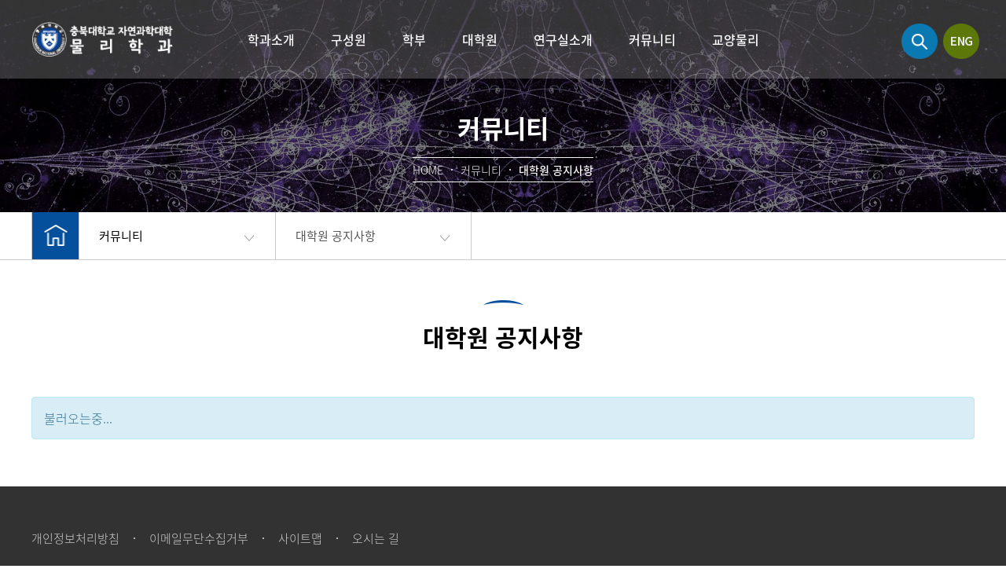

--- FILE ---
content_type: text/html; charset=UTF-8
request_url: https://physics.chungbuk.ac.kr/master.php?mod=view&pg_idx=146&pidx=616&page=1
body_size: 5502
content:
<!DOCTYPE html>
<html lang="ko">
<head>
    <meta charset="utf-8">
    <meta http-equiv="X-UA-Compatible" content="IE=edge" />
    <meta name="viewport" content="width=device-width, initial-scale=1, shrink-to-fit=no">
    <meta name="author" content="충북대학교 자연대학 물리학과" >

    <meta name="naver-site-verification" content=""/>
	<meta name="description" content="충북대학교 자연대학 물리학과">
	<meta name="keywords" content="충북대학교 자연대학 물리학과" />

	<meta property="og:type" content="Responsive Web">
	<meta property="og:title" content="충북대학교 자연대학 물리학과">
	<meta property="og:description" content="충북대학교 자연대학 물리학과">
	<!--<meta property="og:image" content="./wktks/images/comm/logo.png">-->
	<meta property="og:image" content="./wktks/images/ka_410.jpg" />
	<meta property="og:url" content="http://physics.damsoft.kr/master.php">

	<meta http-equiv="Cache-Control" content="no-cache, no-store, must-revalidate"/>
	<meta name="referrer" content="strict-origin-when-cross-origin" />	
	<meta http-equiv="Content-Security-Policy" content="default-src *; 
		style-src   
			'self' 
			'unsafe-inline' 
			https://t1.daumcdn.net
			https://fonts.googleapis.com 
			https://ajax.googleapis.com  
			http://fonts.googleapis.com
			https://unpkg.com			
			http://ajax.googleapis.com;
			
		script-src   
			'self' 
			'unsafe-inline' 
			'unsafe-eval' 
			https://malsup.github.io https://t1.daumcdn.net https://ssl.daumcdn.net 
			https://ajax.googleapis.com 
			http://malsup.github.io
			https://unpkg.com			
			http://ajax.googleapis.com;
		img-src   
			'self'
			data:	
			https://nscience.cbnu.ac.kr
			https://map.daumcdn.net https://map0.daumcdn.net
			https://map1.daumcdn.net
			https://map2.daumcdn.net
			https://map3.daumcdn.net
			https://t1.daumcdn.net
			https://mts.daumcdn.net
			https://kgh2120.github.io
			https://stlog1-local.kakao.com;	
		frame-src   
			'self'
			'unsafe-inline'; 
		">

    <title>++충북대학교 자연대학 물리학과</title>
    <!-- Custom styles for this theme -->
    <link rel="shortcut icon" href="./wktks/images/comm/favicon.ico" type="image/x-icon">
    <link href="./wktks/css/common.css?20231127" rel="stylesheet">
    <!--<link href="./wktks/css/greenchemical.css" rel="stylesheet"> -->
	
    <link rel="stylesheet" type="text/css" href="./wktks/css/slick.css"/>
	<!--[if lt IE 9]>
    <div style='clear: both; text-align:center; position: relative; z-index:999;'>
        <a href="http://windows.microsoft.com/en-US/internet-explorer/..">
            You are using an outdated browser. For a faster, safer browsing experience, upgrade for free today.
        </a>
    </div>
    <script src="./wktks/js/html5shiv.min.js"></script>
    <![endif]-->
    <script src="./wktks/js/core.min.js"></script>
    <!--<link href="./wktks/vendors/bootstrap-datepicker-1.4.0/dist/css/datePicker.css" rel="stylesheet">
    <script type="text/javascript" src="./wktks/vendors/bootstrap-datepicker-1.4.0/dist/js/bootstrap-datepicker.min.js"></script>
	-->
</head>
<body id="page-top"><style>
.rd-navbar-static .rd-navbar-nav > li > a {
	display:block;
    font-weight: 500;
	font-size: 18px;
	line-height: 100px;
	padding:0 36px;
	text-align:left;
	text-transform:none;
	letter-spacing:0;
    color: #fff;
	max-width:145px;
}




.rd-navbar-static .easy-searchbar {
    z-index: 1001;
    position: absolute;
    left: 0;
    top: 100px;
    background: rgba(255, 255, 255, .95);
    width: 100%;
    border-top: 1px solid #e2e2e2;
    padding: 38px 0;
    display: none;
}
.rd-navbar-static .easy-searchbar {z-index:1001; position:absolute; left:0; top:100px; background:rgba(255, 255, 255, .95); width:100%; border-top:1px solid #e2e2e2; padding:38px 0; display:none; }
.rd-navbar-fixed .easy-searchbar {display:none; }
.rd-navbar-static.rd-navbar--is-stuck .easy-searchbar {top:70px; }

.easy-searchbar .searchbarBox {display:table; border-bottom:2px solid #1b1b1b; margin:0 auto; position:relative; }
.easy-searchbar .searchbarBox .ps-item {display:table-cell; padding-bottom:5px; vertical-align:middle; }
.easy-searchbar .searchbarBox .i-keyword {padding-left:15px; }
.easy-searchbar .searchbarBox .i-keyword > input {border:0; background:none; width:360px; height:40px; }
.easy-searchbar .searchbarBox .i-button > button {background:none; border:0; height:40px; }
.easy-searchbar .searchbarBox .i-button > button > img {width:25px; }
.easy-searchbar .searchbarBox .search-close {position:absolute; right:-70px; }


@media (max-width: 1340px) {
	.rd-navbar-static .rd-navbar-nav > li > a {
		font-weight: 500;
		font-size: 16px;
		padding:0 26px;
	}
	
}
@media (max-width: 1280px) {
	.rd-navbar-static .rd-navbar-nav > li > a {
		font-weight: 500;
		font-size: 16px;
		padding:0 23px;
	}
	
}

</style>


   <!-- Header : RD Navbar -->
    <header class="rd-navbar-wrap">
		<nav data-layout="rd-navbar-fixed" data-sm-layout="rd-navbar-fixed" data-sm-device-layout="rd-navbar-fixed" data-md-layout="rd-navbar-fixed" data-md-device-layout="rd-navbar-fixed" data-lg-layout="rd-navbar-static" data-lg-device-layout="rd-navbar-static" data-xl-layout="rd-navbar-static" data-xl-device-layout="rd-navbar-static" class="rd-navbar ">
			<div class="rd-navbar-inner">
				<!-- RD Navbar Panel -->
				<div class="rd-navbar-panel">
					<div class="rd-navbar-panel-canvas"></div>
					<!-- RD Navbar Toggle -->
					<button class="rd-navbar-toggle" data-rd-navbar-toggle=".rd-navbar-nav-wrap"><span></span></button>
					<!--<button class="rd-navbar-collapse-toggle" data-rd-navbar-toggle=".rd-navbar-collapse"><span></span></button>-->
					<button class="rd-navbar-collapse-toggle"> <a href="./emaster.php" title="Go English"><img src="/wktks/images/main/t_icon_4.png" class="img-responsive" alt="English" title="English"></a></button>
				</div>
				<!-- RD Navbar Brand -->
				<div class="rd-navbar-brand">
					<a href="/master.php" class="brand">Home</a>
				</div>
				<!-- RD Navbar Search Toggle -->
				<!--
                <div class="rd-navbar-search-wrap">
                    <button class="rd-navbar-search-toggle" data-rd-navbar-toggle=".rd-navbar-search, .rd-navbar, .rd-navbar-inner">
                        <span></span>
                    </button>
                    <div class="rd-navbar-search">
                        <form action="" method="post">
                            <div class="form-group">
                                <input id="rd-navbar-search-input" type="text" class="form-control" name="search_keyword" placeholder="검색" />
                            </div>
                            <button type="submit" class="material-icons-search"></button>
                        </form>
                    </div>
                </div>
				-->
				
				<div class="rd-navbar-sidemenu rd-navbar-collapse">
					<ul>
						<li>
				           <span class="search_active hand hidden-xs  hidden-sm hidden-md" id="searchboxBtn1"><!--<i class="fa fa-search" aria-hidden="true"></i>--><img src="/wktks/images/main/t_icon_1.png" class="img-responsive" alt="Search" title="Search"></span>
				        </li>
				        <li>
				            <a href="./emaster.php" title="Go English"><img src="/wktks/images/main/t_icon_2.png" class="img-responsive hidden-xs hidden-sm hidden-md" alt="English" title="English"><span class="hidden-lg">English</span></a>
				        </li>
				       
					</ul>
				</div>
			</div>

			<div class="rd-navbar-outer">
				<div class="rd-navbar-inner">
					<div class="rd-navbar-subpanel">
						<div class="rd-navbar-nav-wrap">
							<!-- RD Navbar Nav -->
							
							<ul class="rd-navbar-nav">
								<li><a href='#' class='menu-fs'> 학과소개</a><ul class='rd-navbar-dropdown'><li><a href='?pg_idx=102' class='menu-item menu-item menu-fs'  target='_self' title=''>학과 안내</a></li><li><a href='?pg_idx=103' class='menu-item menu-item'  target='_self' title=''>인사말</a></li><li><a href='?pg_idx=104' class='menu-item menu-item'  target='_self' title=''>학과 연혁</a></li><li><a href='?pg_idx=105' class='menu-item menu-item'  target='_self' title=''>입학 안내</a></li><li><a href='?pg_idx=170' class='menu-item menu-item'  target='_self' title=''>발전계획</a></li><li><a href='?pg_idx=106' class='menu-item menu-item'  target='_self' title=''>오시는 길</a></li></ul></li><li><a href='#' class='menu-fs'>구성원</a><ul class='rd-navbar-dropdown'><li><a href='?pg_idx=126' class='menu-item menu-item menu-fs'  target='_self' title=''>교수진</a></li><li><a href='?pg_idx=107' class='menu-item menu-item'  target='_self' title=''>명예교수</a></li></ul></li><li><a href='#' class='menu-fs'>학부</a><ul class='rd-navbar-dropdown'><li><a href='?pg_idx=171' class='menu-item menu-item menu-fs'  target='_self' title=''>교과과정</a></li><li><a href='?pg_idx=111' class='menu-item menu-item'  target='_self' title=''>이수모형</a></li><li><a href='?pg_idx=112' class='menu-item menu-item'  target='_self' title=''>연구장비 유지보수 교육</a></li><li><a href='?pg_idx=113' class='menu-item menu-item'  target='_self' title=''>학부 FAQ</a></li></ul></li><li><a href='#' class='menu-fs'>대학원</a><ul class='rd-navbar-dropdown'><li><a href='?pg_idx=115' class='menu-item menu-item menu-fs'  target='_self' title=''>교과과정</a></li><li><a href='?pg_idx=118' class='menu-item menu-item'  target='_self' title=''>대학원 FAQ</a></li></ul></li><li><a href='#' class='menu-fs'>연구실소개</a><ul class='rd-navbar-dropdown'><li><a href='?pg_idx=157' class='menu-item menu-item menu-fs'  target='_self' title=''>연구실 안내</a></li></ul></li><li><a href='#' class='menu-fs'>커뮤니티</a><ul class='rd-navbar-dropdown'><li><a href='?pg_idx=145' class='menu-item menu-item menu-fs'  target='_self' title=''>공지사항</a></li><li><a href='?pg_idx=146' class='menu-item menu-item'  target='_self' title=''>대학원 공지사항</a></li><li><a href='?pg_idx=147' class='menu-item menu-item'  target='_self' title=''>학과소식</a></li><li><a href='?pg_idx=148' class='menu-item menu-item'  target='_self' title=''>채용 및 인턴쉽 정보 게시판</a></li><li><a href='?pg_idx=149' class='menu-item menu-item'  target='_self' title=''>규정 및 자료실</a></li><li><a href='?pg_idx=150' class='menu-item menu-item'  target='_self' title=''>포토 앨범</a></li></ul></li><li><a href='#' class='menu-fs'>교양물리</a><ul class='rd-navbar-dropdown'><li><a href='?pg_idx=151' class='menu-item menu-item menu-fs'  target='_self' title=''>일반물리학 및 실험</a></li><li><a href='?pg_idx=152' class='menu-item menu-item'  target='_self' title=''>맛보기 물리학 및 실험</a></li><li><a href='?pg_idx=153' class='menu-item menu-item'  target='_self' title=''>시험기출 문제</a></li><li><a href='?pg_idx=154' class='menu-item menu-item'  target='_self' title=''>계절학기</a></li></ul></li>							</ul>
							

						</div>
					</div>
				</div>
			</div>
			
			<div id="searchboxDiv" class="easy-searchbar" style="display:none;">
            	<form name="searchFrm" method="post" action="master.php">
				<input type="hidden" name="pg_idx" value="88">
		    	<div class="searchbarWrap">
		    		<div class="searchbarBox">
			    		<div class="ps-item i-keyword">
							<input type="text" name="search_keyword" value="">
						</div>
						<div class="ps-item i-button">
							<button type="submit"><img src="/wktks/images/comm/nav-icon-search-black.png" alt="검색"></button>
						</div>
						<div class="search-close i-button">
							<button type="button" id="searchboxCloseBtn"><img src="/wktks/images/comm/nav-icon-close-black.png" alt="닫기"></button>
						</div>
					</div>					
				</div>
                </form>
		    </div>			
			
			
		</nav>

	</header>
	
	<script>
	
	$(".search_active").click(function(){
		$(".easy-searchbar").toggle();
		$(".rd-navbar-collapse-toggle").click();
	});
	
	$(document).on('click', '.rd-navbar-submenu', function(e) {
		e.stopPropagation();
		if( $(this).hasClass('opened') == true){
			$('.rd-navbar-submenu').removeClass('opened');
		} else {
			$('.rd-navbar-submenu').removeClass('opened');
			$(this).addClass('opened');
		}
		
	});
	$(document).on('mouseleve', '.rd-navbar-submenu', function(e) {
		$('.rd-navbar-submenu').removeClass('opened');
	});
	$(document).on('click', '.rd-navbar-submenu-toggle', function(e) {
		e.stopPropagation();
	});



	</script>
		<style>
		.sub-visual-box {background-image:url('/_data/document/2021/b19a8c50ded7b8f4715713d57537334c.jpg'); }
	</style>

	<!-- Sub layout -->
	<div class="subBody">
		<div class="sub-visual-box">
			<div class="container slogan-box">
				<h3 class="fs32">
				    커뮤니티				</h3>
                <div class="page-title-info page-title1">
                    <div class="page-position">
                        <ul>
                            <li class="home">HOME</li>
                            <li>커뮤니티</li>
                            <li>대학원 공지사항</li>
                        </ul>
                    </div>
    			</div>
			</div>
		</div>
		
        <script>
            $(function(){

                $(".toggle-box-btn").click(function(e) {
                    e.preventDefault();
                    $(this).parent().find("ul").slideToggle();
                });
            })
		</script>
		
		<!-- locatiion bar end //-->
		
        <div class="page-info-box">
            <div class="page-info-list container">
                <ul>
                    <li class="info-item home">
                        <a href="./master.php" class="fs14"></a>
                    </li>
                    <li class="info-item">
                        <a href="#" class="toggle-box-btn">
                           커뮤니티 <span class="toggle-box"></span>
                        </a>
                        <ul class="opened-menu">
							<li><a href='?pg_idx=102' target='_self' title='' class='menu-item menu-fs'> 학과소개</a></span></li><li><a href='?pg_idx=126' target='_self' title='' class='menu-item'>구성원</a></span></li><li><a href='?pg_idx=171' target='_self' title='' class='menu-item'>학부</a></span></li><li><a href='?pg_idx=115' target='_self' title='' class='menu-item'>대학원</a></span></li><li><a href='?pg_idx=157' target='_self' title='' class='menu-item'>연구실소개</a></span></li><li><a href='?pg_idx=145' target='_self' title='' class='menu-item'>커뮤니티</a></span></li><li><a href='?pg_idx=151' target='_self' title='' class='menu-item'>교양물리</a></span></li>
						
                        </ul>
                    </li>
                    <li class="info-item active">
                        <a href="#" class="toggle-box-btn">
                            대학원 공지사항<span class="toggle-box"></span>
                        </a>
                        <ul class="opened-menu">
						
							<li><a href='?pg_idx=145' target='_self' title='' class='menu-item'>공지사항</a></li><li><a href='?pg_idx=146' target='_self' title='' class='menu-item'>대학원 공지사항</a></li><li><a href='?pg_idx=147' target='_self' title='' class='menu-item'>학과소식</a></li><li><a href='?pg_idx=148' target='_self' title='' class='menu-item'>채용 및 인턴쉽 정보 게시판</a></li><li><a href='?pg_idx=149' target='_self' title='' class='menu-item'>규정 및 자료실</a></li><li><a href='?pg_idx=150' target='_self' title='' class='menu-item'>포토 앨범</a></li>
								
							
                        </ul>
                    </li>
                </ul>
            </div>
        </div>
		
		<!-- locatiion menu end //-->
	</div>
	


<div class="subBody bg-middle">
	<div class="container p-t-b-40 ">

		<!-- menu title -->
		<div class="txt_c ">
			<img src="./wktks/images/content/title_icon.png">
			<p class="fs30 txt_c mt10 m-b-20 p-b-30" style="font-weight: 700;">대학원 공지사항</p>
		</div>

	
<!--
<div class="borad_tit p-t-b-10 t-a-c">
	<h3>대학원 공지사항</h3>
	<p>커뮤니티</p>
</div>-->

<div class=''>
	<div id=bbs_contnets>
	</div>


	
	<form name='search_frm' id="search_frm" method="get">
		<input type=hidden name='pg_idx' id='pg_idx' 	value="146" class='sch'>
		<input type=hidden name='bidx' 	id='bidx' 	value="2" class='sch'>
		<input type=hidden name='id' 	id='id' 	value="102" class='sch'>
		<input type=hidden name='cate' 	id='cate' 	value='' class='sch'>
		<input type=hidden name='pidx' 	id='pidx' 	value='616' class='sch'>
		<input type=hidden name='str' 	id='str' 	value='' class='sch'>
		<input type=hidden name='page'	id='page' 	value="1" class='sch'>
		<input type=hidden name='mode' 	id='mode' 	value="view" class='sch'>
			
		<div class='mb20 line_bm hidden' style=''>
		
			<div class='mb5'>
	
				<button name='go_bbs' class='btn fs12 btn-primary' id='go_bbs' type='button'>Action</button>
			
			</div>
	
		</div>	
	</form>
	
	<div id=list></div>
	
</div>
<div style="display:none;"><form name='__dn' id="__dn" action="./ahebf/board/_down.php" method="POST" target="ifrmHidden"><input type="hidden" id="fidx"  name="fidx"  value=""><input type="hidden" id="hidx" naem="hidx" value=""></form></div>
<script>

$(document).ready(function(){
	$("#go_bbs").click(function(){	
		//$("#search_frm").submit();       
		$("#bbs_contnets").html('<div class="alert alert-info" role="alert">불러오는중...</div>');
				
		var url="./ahebf/board/_main.php";
		var params=$(".sch").serialize();
		
		$.ajax({	
			type:"POST",
			url:url,	
			data:params,
				
			success:function(args){	
				$("#bbs_contnets").html(args);
			}, 
			error:function(e){
				alert(e.responseText);
			}
		});

		
	});
	

	// search enter key..
	$(document).keypress(function(e) {
    		if(e.which == 13 && $('#str').is(":focus")) {
			$('#go_bbs').click();
			return false;
    		}
	});
	
	$('#go_bbs').click();
	
});
function _dn(fidx){
	$("#fidx").val(fidx);
	$("#hidx").val(hidx);
	$("#__dn").submit();
	
}
</script>
<iframe name="ifrmHidden" style="display:none;width:100%;height:500px;"></iframe>	</div>
	<!--<div class="circle-01"></div>
	<div class="circle-02"></div>  양 옆 아이콘 이미지-->
</div>
	<footer>
		<div class="container">
			<div class="foot-menu">
				<div class="quicklinks">
					<ul class="list-inline-box">
						<li class="list-inline-item personal"><a href="master.php?pg_idx=125">개인정보처리방침</a></li>
						<li class="list-inline-item"><a href="master.php?pg_idx=164">이메일무단수집거부</a></li>
				        <li class="list-inline-item"><a href="master.php?pg_idx=163">사이트맵</a></li>
						<li class="list-inline-item"><a href="master.php?pg_idx=106">오시는 길</a></li>
					</ul>
				</div>
			</div>
			<div class="fnbBox">
			    <div class="foot-menuWrap">
                    <div class="company-info">
                        <p>충북대학교 자연대학 물리학과</p>
                                                						<p><span>Email.</span> cbnuphys@gmail.com</p>						<p><span>Tel.</span>  043-261-2265</p>						<p><span>Fax.</span> 043-274-7811</p>                        <br />
						<p><span></span> 충북 청주시 서원구 충대로 1,  충북대학교 자연과학대학 물리학과 (S1-1동 309호)</p>                        <div class="copyright mt10">Copyright(c) physics.cbnu.ac.kr. All right reserved.</div>
                    </div>
                </div>
                <div class="logo-fnb">
                                    </div>
			</div>
		</div>
	</footer>
	<!-- Core Scripts -->
	<script src="./wktks/js/basic.common.js"></script>
	<!-- Additional Functionality Scripts -->
	<script src="./wktks/js/script.js"></script>
	



</body>
</html>
<!-- system proc time : 0.032086133956909 //-->

--- FILE ---
content_type: text/css
request_url: https://physics.chungbuk.ac.kr/wktks/css/common.css?20231127
body_size: 5878
content:
@charset "UTF-8";
@import url('https://fonts.googleapis.com/css?family=Lato:100,200,300,400,500,700,900');
@import url('https://fonts.googleapis.com/css2?family=Lato&display=swap');
@import url(https://fonts.googleapis.com/earlyaccess/nanummyeongjo.css);
@import "../vendors/bootstrap-3.3.7/dist/css/bootstrap.min.css";
@import "../vendors/swiper-3.4.1/dist/css/swiper.min.css";
@import "../vendors/rd-navbar-2.1.8/dist/css/rd-navbar.css";
@import "../vendors/font-awesome-4.7.0/css/font-awesome.min.css";
@import "nav.css";
@import "layout.css"; 
@import "swiper.css"; 
@import "main-content.css"; 
@import "sub-content.css"; 
@import "content.css"; 
@import "damsoft.css"; 
@import "animate.css"; 
@import "animation.css"; 
@import "board.css";


@font-face {
	font-family: 'Noto Sans KR';
	font-style: normal;
	font-weight: 100;
	src: url(//fonts.gstatic.com/ea/notosanskr/v2/NotoSansKR-Thin.woff2) format('woff2'),
	url(//fonts.gstatic.com/ea/notosanskr/v2/NotoSansKR-Thin.woff) format('woff'),
	url(//fonts.gstatic.com/ea/notosanskr/v2/NotoSansKR-Thin.otf) format('opentype');
}

@font-face {
	font-family: 'Noto Sans KR';
	font-style: normal;
	font-weight: 300;
	src: url(//fonts.gstatic.com/ea/notosanskr/v2/NotoSansKR-Light.woff2) format('woff2'),
	url(//fonts.gstatic.com/ea/notosanskr/v2/NotoSansKR-Light.woff) format('woff'),
	url(//fonts.gstatic.com/ea/notosanskr/v2/NotoSansKR-Light.otf) format('opentype');
}

@font-face {
	font-family: 'Noto Sans KR';
	font-style: normal;
	font-weight: 400;
	src: url(//fonts.gstatic.com/ea/notosanskr/v2/NotoSansKR-Regular.woff2) format('woff2'),
	url(//fonts.gstatic.com/ea/notosanskr/v2/NotoSansKR-Regular.woff) format('woff'),
	url(//fonts.gstatic.com/ea/notosanskr/v2/NotoSansKR-Regular.otf) format('opentype');
}

@font-face {
	font-family: 'Noto Sans KR';
	font-style: normal;
	font-weight: 500;
	src: url(//fonts.gstatic.com/ea/notosanskr/v2/NotoSansKR-Medium.woff2) format('woff2'),
	url(//fonts.gstatic.com/ea/notosanskr/v2/NotoSansKR-Medium.woff) format('woff'),
	url(//fonts.gstatic.com/ea/notosanskr/v2/NotoSansKR-Medium.otf) format('opentype');
}

@font-face {
	font-family: 'Noto Sans KR';
	font-style: normal;
	font-weight: 700;
	src: url(//fonts.gstatic.com/ea/notosanskr/v2/NotoSansKR-Bold.woff2) format('woff2'),
	url(//fonts.gstatic.com/ea/notosanskr/v2/NotoSansKR-Bold.woff) format('woff'),
	url(//fonts.gstatic.com/ea/notosanskr/v2/NotoSansKR-Bold.otf) format('opentype');
}

@font-face {
	font-family: 'Noto Sans KR'; font-style: normal;
	font-weight: 900;
	src: url(//fonts.gstatic.com/ea/notosanskr/v2/NotoSansKR-Black.woff2) format('woff2'),
	url(//fonts.gstatic.com/ea/notosanskr/v2/NotoSansKR-Black.woff) format('woff'),
	url(//fonts.gstatic.com/ea/notosanskr/v2/NotoSansKR-Black.otf) format('opentype');
}


@-ms-viewport{width:auto; }

body {
	overflow-x: hidden;
	font-family: 'Noto Sans KR', 'Lato', sans-serif;
	font-weight: 300;
	font-size: 16px !important;; 
	_overflow-x:hidden; 
	-webkit-text-size-adjust:none; 
	min-width:320px; 
	overflow-x:hidden;
	word-break:break-all;
	color:rgba(0, 0, 0, 1); 
}

div, p, ul, dl, h4, h5 {transition:margin 0.5s ease-in-out 0; }

p {
	line-height: 1.75;
	margin-bottom:0;
}
a, button {
	color:inherit;
	transition:0.3s ease-in-out 0; 
}
a {
    color: inherit;
    font-family: 'Noto Sans KR', sans-serif;
    -moz-transition: 0.3s;
    -o-transition: 0.3s;
    -webkit-transition: 0.3s;
    transition: 0.3s;
}
a:hover,
a:visited,
a:focus,
a:active,
a.active {
	color:inherit;
	text-decoration:none;	
}

h1,
h2,
h3,
h4,
h5,
h6 {
	margin:0; 
    font-family: 'Noto Sans KR', 'Lato', Helvetica, Arial, sans-serif;
}

ul, dl {padding:0; margin:0; }
li {list-style:none; }
button {border:0; }
img {max-width:100%; }


input:focus, textarea:focus, select:focus, option:focus {

    outline:none!important;

}
.clearfix{display: block!important;}

.mt5 {margin-top:5px !important; }
.mt10 {margin-top:7px !important; }
.mt20 {margin-top:10px !important; }
.mt30 {margin-top:15px !important; }
.mt40 {margin-top:20px !important; }
.mt50 {margin-top:25px !important; }
.mt60 {margin-top:30px !important; }
.mt70 {margin-top:40px !important; }
.mt80 {margin-top:50px !important; }
.mt90 {margin-top:50px !important; }
.mt100 {margin-top:100px !important; }

.mb5 {margin-bottom:5px !important; }
.mb10 {margin-bottom:7px !important; }
.mb20 {margin-bottom:10px !important; }
.mb30 {margin-bottom:15px !important; }
.mb40 {margin-bottom:20px !important; }
.mb50 {margin-bottom:25px !important; }
.mb60 {margin-bottom:30px !important; }
.mb70 {margin-bottom:40px !important; }
.mb80 {margin-bottom:50px !important; }
.mb90 {margin-bottom:50px !important; }
.mb100 {margin-bottom:50px !important; }

.fs10 {font-size:6px; }
.fs11 {font-size:8px; }
.fs12 {font-size:9px; }
.fs13 {font-size:11px; }
.fs14 {font-size:12px; }
.fs15 {font-size:12px; }
.fs16 {font-size:12px; }
.fs17 {font-size:13px; }
.fs18 {font-size:16px; }
.fs19 {font-size:16px; }
.fs20 {font-size:18px; }
.fs22 {font-size:18px; }
.fs23 {font-size:18px; }
.fs24 {font-size:20px; }
.fs25 {font-size:20px; }
.fs26 {font-size:20px; }
.fs28 {font-size:20px; }
.fs29 {font-size:22px; }
.fs30 {font-size:24px; }
.fs32 {font-size:24px; }
.fs40 {font-size:25px; line-height:1em; font-weight:600}
.fs42 {font-size:25px; line-height:1em; }
.fs48 {font-size:25px; line-height:1em; }
.fs50 {font-size:40px; line-height:1em; }
.fs80 {font-size:50px; line-height:1em; }

.fw100 {font-weight:100; }
.fw200 {font-weight:200; }
.fw300 {font-weight:300; }
.fw400 {font-weight:400; }
.fw500 {font-weight:500; }
.fw600 {font-weight:600; }
.fw700 {font-weight:700; }
.fw800 {font-weight:800; }
.fw900 {font-weight:900; }


@media (min-width: 992px) {	
	body {font-size:17px; }
	
	.mt5 {margin-top:5px !important; }
	.mt10 {margin-top:10px !important; }
	.mt20 {margin-top:20px !important; }
	.mt30 {margin-top:30px !important; }
	.mt40 {margin-top:40px !important; }
	.mt50 {margin-top:50px !important; }
	.mt60 {margin-top:60px !important; }
	.mt70 {margin-top:70px !important; }
	.mt80 {margin-top:80px !important; }
	.mt90 {margin-top:90px !important; }
	.mt100 {margin-top:100px !important; }
	
	.mb5 {margin-bottom:5px !important; }
	.mb10 {margin-bottom:10px !important; }
	.mb20 {margin-bottom:20px !important; }
	.mb30 {margin-bottom:30px !important; }
	.mb40 {margin-bottom:40px !important; }
	.mb50 {margin-bottom:50px !important; }
	.mb60 {margin-bottom:60px !important; }
	.mb70 {margin-bottom:70px !important; }
	.mb80 {margin-bottom:80px !important; }
	.mb90 {margin-bottom:90px !important; }
	.mb100 {margin-bottom:100px !important; }	
	
	.fs10 {font-size:10px; }
	.fs11 {font-size:11px; }
	.fs12 {font-size:12px; }
	.fs13 {font-size:13px; }
	.fs14 {font-size:14px; }
	.fs15 {font-size:15px; }
	.fs16 {font-size:16px; }
	.fs17 {font-size:17px; }
	.fs18 {font-size:18px; }
	.fs19 {font-size:19px; }
	.fs20 {font-size:20px; }
	.fs22 {font-size:22px; }
	.fs23 {font-size:23px; }
	.fs24 {font-size:24px; }
	.fs25 {font-size:25px; }
	.fs26 {font-size:26px; }
	.fs28 {font-size:28px; }
	.fs29 {font-size:29px; }
	.fs30 {font-size:30px; }
	.fs32 {font-size:32px; }
	.fs40 {font-size:40px; line-height:1em; }
	.fs42 {font-size:42px; line-height:1em; }
	.fs48 {font-size:48px; line-height:1em; }
	.fs50 {font-size:50px; line-height:1em; }
	.fs80 {font-size:80px; line-height:1em; }
}



.hand{ cursor:pointer !important; }

/* Text Color */
.t-c-white 		{ color:white !important; }
.t-c-blue 		{ color:blue !important; }
.t-c-silver 	{ color:silver !important; }
.t-c-red 			{ color:red !important; }
.t-c-black 		{ color:black !important; }
.t-c-bluesky 	{ color:#0066cc !important; }
.t-c-purple 	{ color:#9C27B0 !important; }
.t-c-pink 		{ color:#E91E63 !important; }
.t-c-indigo 	{ color:#3F51B5 !important; }
.t-c-teal 	{ color:#009688 !important; }
.t-c-cyan 	{ color:#00BCD4 !important; }
.t-c-green 	{ color:#4CAF50 !important; }
.t-c-orange 	{ color:#FF9800 !important; }
.t-c-brown 	{ color:#795548 !important; }
.t-c-ccc 	{ color:#cccccc !important; }
.t-c-666 	{ color:#666666 !important; }
.t-c-999 	{ color:#999999 !important; }
.img-center {display: block !important; margin: 0 auto !important; }
/* backgound color */
.bg-color-aqua{ background-color:#00FFFF !important; }
.bg-color-black{ background-color:#000000 !important; }
.bg-color-fuchsia{ background-color:#ff00ff !important; }
.bg-color-gray{ background-color:#808080 !important; }
.bg-color-green{ background-color:#008000 !important; }
.bg-color-maroon{ background-color:#800000 !important; }
.bg-color-navy{ background-color:#000080 !important; }
.bg-color-olive{ background-color:#808000 !important; }
.bg-color-purple{ background-color:#800080 !important; }
.bg-color-red{ background-color:#FF0000 !important; }
.bg-color-silver{ background-color:#C0C0C0 !important; }
.bg-color-teal{ background-color:#008080 !important; }
.bg-color-white{ background-color:#FFFFFF !important; }
.bg-color-f2{ background-color:#f2f2f2 !important; }
.bg-color-dd{ background-color:#dddddd !important; }



.l-s-2 { letter-spacing:2 !important; }
.l-s-1 { letter-spacing:1 !important; }
.l-s-0 { letter-spacing:0 !important; }
.l-s-01	{ letter-spacing:-1px !important; }
.l-s-02	{ letter-spacing:-2px !important; }

/* Text Indent */
.text-index-10		{ padding-left:10px; text-indent:-10px !important; }
.text-index-11		{ padding-left:11px; text-indent:-11px !important; }
.text-index-12		{ padding-left:12px; text-indent:-12px !important; }
.text-index-13		{ padding-left:13px; text-indent:-13px !important; }
.text-index-14		{ padding-left:14px; text-indent:-14px !important; }
.text-index-15		{ padding-left:15px; text-indent:-15px !important; }
.text-index-16		{ padding-left:16px; text-indent:-16px !important; }
.text-index-17		{ padding-left:17px; text-indent:-17px !important; }
.text-index-18		{ padding-left:18px; text-indent:-18px !important; }
.text-index-19		{ padding-left:19px; text-indent:-19px !important; }
.text-index-20		{ padding-left:20px; text-indent:-20px !important; }

/* Align */
.t-a-l { text-align:left !important; }
.t-a-c { text-align:center !important; }
.t-a-r { text-align:right !important; }
.t-a-j { text-align:justify; }
.t-v-t { vertical-align:top !important; }
.t-v-m { vertical-align:middle !important; }
.t-v-b { vertical-align:bottom !important; }
.valign { vertical-align: middle !important; }

.table-fix 		{ table-layout:fixed; }
.display-inline	{ display:inline; }
.display-inline-block	{ display:inline-block; }
.display-block	{ display:block; }
.display-none	{ display:none; }


.b-1{border:1px solid #ddd !important;}

.b-red{border:1px solid #FF0000 !important;}
.b-blue{border:1px solid #0080FF !important;}
.b-silver{border:1px solid #ddd !important;}

 
.b-b{border-bottom:1px solid #ddd !important;}
.b-t{border-top:1px solid #ddd !important;}
.b-l{border-left:1px solid #ddd !important;}
.b-r{border-right:1px solid #ddd !important;}
 
.b-l-r{border-left:1px solid #ddd !important;border-right:1px solid #ddd !important;}
.b-t-b{border-top:1px solid #ddd !important;border-bottom:1px solid #ddd !important;}
 
.b-b-2{border-bottom:2px solid #ddd !important;}
.b-t-2{border-top:2px solid #ddd !important;}
 
.b-dot-top{border-top:1px dotted #ddd !important;}
.b-dot-bottom{border-bottom:1px dotted #ddd !important;}
 
.b-top-blue {border-top:2px solid #0080FF !important;}
.b-top-silver {border-top:2px solid #cccccc !important;}
 
.b-top-f2 {border-top:1px solid #f2f2f2 !important;}
.b-top-dd {border-top:1px solid #dddddd !important;}
.b-top-cc {border-top:1px solid #cccccc !important;}
 
.b-bottom-f2 {border-bottom:1px solid #f2f2f2 !important;}
.b-bottom-dd {border-bottom:1px solid #dddddd !important;}
.b-bottom-cc {border-bottom:1px solid #cccccc !important;}
.b-bottom-dashed {border-bottom:1px dashed #dddddd !important;}
.b-top-dashed {border-top:1px dashed #dddddd !important;}


/* ETC */
.position-r { position:relative; }
.position-a{ position:absolute; }
.cursor-p	{ cursor:pointer; }
.overflow-hidden { overflow:hidden; }
.scroll-y	{ overflow-y:scroll; }
.scroll-x	{ overflow-x:scroll; }

/* font weight */
.f-w-bold, .f-w-b{font-weight:bold !important;} 

.info_text{font-family: Dotum, Gulim, 'Malgun Gothic' !important;}

/* Text font size */
.font-s-8 { font-size: 8px !important; }
.font-s-9 { font-size: 9px !important; }
.font-s-10{ font-size: 10px !important; }
.font-s-11{ font-size: 11px !important; }
.font-s-12{ font-size: 12px !important; }
.font-s-13{ font-size: 13px !important; }
.font-s-14{ font-size: 14px !important; }
.font-s-15{ font-size: 15px !important; }
.font-s-16{ font-size: 16px !important; }
.font-s-18{ font-size: 18px !important; }
.font-s-20{ font-size: 20px !important; }
.font-s-22{ font-size: 22px !important; }
.font-s-24{ font-size: 24px !important; }
.font-s-26{ font-size: 26px !important; }
.font-s-28{ font-size: 28px !important; }
.font-s-30{ font-size: 30px !important; }
.font-s-40{ font-size: 40px !important; }
.font-s-50{ font-size: 50px !important; }
.font-s-60{ font-size: 60px !important; }
.font-s-70{ font-size: 70px !important; }
.font-s-80{ font-size: 80px !important; }
.font-s-90{ font-size: 90px !important; }

.em-10px{font-size: 0.625rem !important; }
.em-11px{font-size: 0.7rem 	!important; }
.em-12px{font-size: 0.75rem 	!important; }
.em-13px{font-size: 0.8rem 	!important; }
.em-14px{font-size: 0.875rem !important; }
.em-15px{font-size: 0.95rem 	!important; }
.em-16px{font-size: 1rem !important; }
.em-17px{font-size: 1.05rem !important; }
.em-18px{font-size: 1.125rem !important; }
.em-19px{font-size: 1.2rem !important; }
.em-20px{font-size: 1.25rem !important; }
.em-21px{font-size: 1.3rem !important; }
.em-22px{font-size: 1.4rem !important; }
.em-23px{font-size: 1.45rem !important; }
.em-24px{font-size: 1.5rem !important; }


.box-border{ border:1px solid #ddd !important; }
.box-left-top{ border-left:1px solid #ddd !important;  border-top:1px solid #ddd !important; }

/* Korea & English */
.KOR 	{ime-mode:active; !important;}
.ENG	{ime-mode:inactive !important;}


/* Margin, Padding */
.m-auto		{margin-right: auto !important;    margin-left: auto !important; }
.m-p-0		{ margin:0 !important; padding:0 !important; }

.m-0		{ margin:0px !important; }
.m-1		{ margin:1px !important; }
.m-2		{ margin:2px !important; }
.m-3		{ margin:3px !important; }
.m-4		{ margin:4px !important; }
.m-5		{ margin:5px !important; }
.m-6		{ margin:6px !important; }
.m-7		{ margin:7px !important; }
.m-8		{ margin:8px !important; }
.m-9		{ margin:9px !important; }
.m-10		{ margin:10px !important; }
.m-15		{ margin:15px !important; }
.m-20		{ margin:20px !important; }
.m-25		{ margin:25px !important; }
.m-30		{ margin:30px !important; }
.m-35		{ margin:35px !important; }
.m-40		{ margin:40px !important; }

.m-t-0		{ margin-top:0 !important; }
.m-t-1		{ margin-top:1px !important; }
.m-t-2		{ margin-top:2px !important; }
.m-t-3		{ margin-top:3px !important; }
.m-t-4		{ margin-top:4px !important; }
.m-t-5		{ margin-top:5px !important; }
.m-t-6		{ margin-top:6px !important; }
.m-t-7		{ margin-top:7px !important; }
.m-t-8		{ margin-top:8px !important; }
.m-t-9		{ margin-top:9px !important; }
.m-t-10		{ margin-top:10px !important; }
.m-t-11		{ margin-top:11px !important; }
.m-t-12		{ margin-top:12px !important; }
.m-t-13		{ margin-top:13px !important; }
.m-t-14		{ margin-top:14px !important; }
.m-t-15		{ margin-top:15px !important; }
.m-t-16		{ margin-top:16px !important; }
.m-t-17		{ margin-top:17px !important; }
.m-t-18		{ margin-top:18px !important; }
.m-t-19		{ margin-top:19px !important; }
.m-t-20		{ margin-top:20px !important; }
.m-t-25		{ margin-top:25px !important; }
.m-t-30		{ margin-top:30px !important; }
.m-t-35		{ margin-top:35px !important; }
.m-t-36		{ margin-top:36px !important; }
.m-t-37		{ margin-top:37px !important; }
.m-t-38		{ margin-top:38px !important; }
.m-t-39		{ margin-top:39px !important; }
.m-t-40		{ margin-top:40px !important; }
.m-t-45		{ margin-top:45px !important; }
.m-t-50		{ margin-top:50px !important; }
.m-t-60		{ margin-top:60px !important; }
.m-t-70		{ margin-top:70px !important; }
.m-t-80		{ margin-top:80px !important; }
.m-t-90		{ margin-top:90px !important; }
.m-t-100		{ margin-top:100px !important; }

.m-b-0		{ margin-bottom:0 !important; }
.m-b-1		{ margin-bottom:1px !important; }
.m-b-2		{ margin-bottom:2px !important; }
.m-b-3		{ margin-bottom:3px !important; }
.m-b-4		{ margin-bottom:4px !important; }
.m-b-5		{ margin-bottom:5px !important; }
.m-b-6		{ margin-bottom:6px !important; }
.m-b-7		{ margin-bottom:7px !important; }
.m-b-8		{ margin-bottom:8px !important; }
.m-b-9		{ margin-bottom:9px !important; }
.m-b-10		{ margin-bottom:10px !important; }
.m-b-15		{ margin-bottom:15px !important; }
.m-b-20		{ margin-bottom:20px !important; }
.m-b-25		{ margin-bottom:25px !important; }
.m-b-30		{ margin-bottom:30px !important; }
.m-b-35		{ margin-bottom:35px !important; }
.m-b-40		{ margin-bottom:40px !important; }
.m-b-50		{ margin-bottom:50px !important; }

.m-t-b-0		{ margin-top:0px  !important; margin-bottom:0px  !important;}
.m-t-b-1		{ margin-top:1px  !important; margin-bottom:1px  !important;}
.m-t-b-2		{ margin-top:2px  !important; margin-bottom:2px  !important;}
.m-t-b-3		{ margin-top:3px  !important; margin-bottom:3px  !important;}
.m-t-b-4		{ margin-top:4px  !important; margin-bottom:4px  !important;}
.m-t-b-5		{ margin-top:5px  !important; margin-bottom:5px  !important;}
.m-t-b-6		{ margin-top:6px  !important; margin-bottom:6px  !important;}
.m-t-b-7		{ margin-top:7px  !important; margin-bottom:7px  !important;}
.m-t-b-8		{ margin-top:8px  !important; margin-bottom:8px  !important;}
.m-t-b-9		{ margin-top:9px  !important; margin-bottom:9px  !important;}
.m-t-b-10		{ margin-top:10px !important; margin-bottom:10px !important;}
.m-t-b-11		{ margin-top:11px !important; margin-bottom:11px !important;}
.m-t-b-12		{ margin-top:12px !important; margin-bottom:12px !important;}
.m-t-b-13		{ margin-top:13px !important; margin-bottom:13px !important;}
.m-t-b-14		{ margin-top:14px !important; margin-bottom:14px !important;}
.m-t-b-15		{ margin-top:15px !important; margin-bottom:15px !important;}
.m-t-b-16		{ margin-top:16px !important; margin-bottom:16px !important;}
.m-t-b-17		{ margin-top:17px !important; margin-bottom:17px !important;}
.m-t-b-18		{ margin-top:18px !important; margin-bottom:18px !important;}
.m-t-b-19		{ margin-top:19px !important; margin-bottom:19px !important;}
.m-t-b-20		{ margin-top:20px !important; margin-bottom:20px !important;}
.m-t-b-25		{ margin-top:25px !important; margin-bottom:25px !important;}
.m-t-b-30		{ margin-top:30px !important; margin-bottom:30px !important;}
.m-t-b-35		{ margin-top:35px !important; margin-bottom:35px !important;}
.m-t-b-40		{ margin-top:40px !important; margin-bottom:40px !important;}
.m-t-b-50		{ margin-top:50px !important; margin-bottom:50px !important;}
.m-t-b-60		{ margin-top:60px !important; margin-bottom:60px !important;}
.m-t-b-65		{ margin-top:65px !important; margin-bottom:65px !important;}
.m-t-b-70		{ margin-top:70px !important; margin-bottom:70px !important;}
.m-t-b-75		{ margin-top:75px !important; margin-bottom:75px !important;}
.m-t-b-80		{ margin-top:80px !important; margin-bottom:80px !important;}
.m-t-b-85		{ margin-top:85px !important; margin-bottom:85px !important;}


.m-r-0		{ margin-right:0 !important; }
.m-r-1		{ margin-right:1px !important; }
.m-r-2		{ margin-right:2px !important; }
.m-r-3		{ margin-right:3px !important; }
.m-r-4		{ margin-right:4px !important; }
.m-r-5		{ margin-right:5px !important; }
.m-r-6		{ margin-right:6px !important; }
.m-r-7		{ margin-right:7px !important; }
.m-r-8		{ margin-right:8px !important; }
.m-r-9		{ margin-right:9px !important; }
.m-r-10		{ margin-right:10px !important; }
.m-r-11		{ margin-right:11px !important; }
.m-r-12		{ margin-right:12px !important; }
.m-r-13		{ margin-right:13px !important; }
.m-r-14		{ margin-right:14px !important; }
.m-r-15		{ margin-right:15px !important; }
.m-r-16		{ margin-right:16px !important; }
.m-r-17		{ margin-right:17px !important; }
.m-r-18		{ margin-right:18px !important; }
.m-r-19		{ margin-right:19px !important; }
.m-r-20		{ margin-right:20px !important; }
.m-r-25		{ margin-right:25px !important; }
.m-r-30		{ margin-right:30px !important; }
.m-r-35		{ margin-right:35px !important; }
.m-r-40		{ margin-right:40px !important; }

.m-l-0		{ margin-left:0px  !important; }
.m-l-1		{ margin-left:1px  !important; }
.m-l-2		{ margin-left:2px  !important; }
.m-l-3		{ margin-left:3px  !important; }
.m-l-4		{ margin-left:4px  !important; }
.m-l-5		{ margin-left:5px  !important; }
.m-l-6		{ margin-left:6px  !important; }
.m-l-7		{ margin-left:7px  !important; }
.m-l-8		{ margin-left:8px  !important; }
.m-l-9		{ margin-left:9px  !important; }
.m-l-10		{ margin-left:10px !important; }
.m-l-11		{ margin-left:11px !important; }
.m-l-12		{ margin-left:12px !important; }
.m-l-13		{ margin-left:13px !important; }
.m-l-14		{ margin-left:14px !important; }
.m-l-15		{ margin-left:15px !important; }
.m-l-16		{ margin-left:16px !important; }
.m-l-17		{ margin-left:17px !important; }
.m-l-18		{ margin-left:18px !important; }
.m-l-19		{ margin-left:19px !important; }
.m-l-20		{ margin-left:20px !important; }
.m-l-25		{ margin-left:25px !important; }
.m-l-30		{ margin-left:30px !important; }
.m-l-35		{ margin-left:35px !important; }
.m-l-40		{ margin-left:40px !important; }
.m-l-50		{ margin-left:50px !important; }
.m-l-60		{ margin-left:60px !important; }
.m-l-65		{ margin-left:65px !important; }
.m-l-70		{ margin-left:70px !important; }
.m-l-75		{ margin-left:75px !important; }
.m-l-80		{ margin-left:80px !important; }
.m-l-85		{ margin-left:85px !important; }


.m-l-r-0		{ margin-left:0px  !important; margin-right:0px  !important;}
.m-l-r-1		{ margin-left:1px  !important; margin-right:1px  !important;}
.m-l-r-2		{ margin-left:2px  !important; margin-right:2px  !important;}
.m-l-r-3		{ margin-left:3px  !important; margin-right:3px  !important;}
.m-l-r-4		{ margin-left:4px  !important; margin-right:4px  !important;}
.m-l-r-5		{ margin-left:5px  !important; margin-right:5px  !important;}
.m-l-r-6		{ margin-left:6px  !important; margin-right:6px  !important;}
.m-l-r-7		{ margin-left:7px  !important; margin-right:7px  !important;}
.m-l-r-8		{ margin-left:8px  !important; margin-right:8px  !important;}
.m-l-r-9		{ margin-left:9px  !important; margin-right:9px  !important;}
.m-l-r-10		{ margin-left:10px !important; margin-right:10px !important;}
.m-l-r-11		{ margin-left:11px !important; margin-right:11px !important;}
.m-l-r-12		{ margin-left:12px !important; margin-right:12px !important;}
.m-l-r-13		{ margin-left:13px !important; margin-right:13px !important;}
.m-l-r-14		{ margin-left:14px !important; margin-right:14px !important;}
.m-l-r-15		{ margin-left:15px !important; margin-right:15px !important;}
.m-l-r-16		{ margin-left:16px !important; margin-right:16px !important;}
.m-l-r-17		{ margin-left:17px !important; margin-right:17px !important;}
.m-l-r-18		{ margin-left:18px !important; margin-right:18px !important;}
.m-l-r-19		{ margin-left:19px !important; margin-right:19px !important;}
.m-l-r-20		{ margin-left:20px !important; margin-right:20px !important;}
.m-l-r-25		{ margin-left:25px !important; margin-right:25px !important;}
.m-l-r-30		{ margin-left:30px !important; margin-right:30px !important;}
.m-l-r-35		{ margin-left:35px !important; margin-right:35px !important;}
.m-l-r-40		{ margin-left:40px !important; margin-right:40px !important;}
.m-l-r-50		{ margin-left:50px !important; margin-right:50px !important;}
.m-l-r-60		{ margin-left:60px !important; margin-right:60px !important;}
.m-l-r-65		{ margin-left:65px !important; margin-right:65px !important;}
.m-l-r-70		{ margin-left:70px !important; margin-right:70px !important;}
.m-l-r-75		{ margin-left:75px !important; margin-right:75px !important;}
.m-l-r-80		{ margin-left:80px !important; margin-right:80px !important;}
.m-l-r-85		{ margin-left:85px !important; margin-right:85px !important;}

.p-0		{ padding:0px !important; }
.p-1		{ padding:1px !important; }
.p-2		{ padding:2px !important; }
.p-3		{ padding:3px !important; }
.p-4		{ padding:4px !important; }
.p-5		{ padding:5px !important; }
.p-6		{ padding:6px !important; }
.p-7		{ padding:7px !important; }
.p-8		{ padding:8px !important; }
.p-9		{ padding:9px !important; }
.p-10		{ padding:10px !important; }
.p-15		{ padding:15px !important; }
.p-20		{ padding:20px !important; }
.p-25		{ padding:25px !important; }
.p-30		{ padding:30px !important; }
.p-35		{ padding:35px !important; }
.p-40		{ padding:40px !important; }



.p-t-b-0		{ padding-top:0px   !important; padding-bottom:0px   !important;}
.p-t-b-1		{ padding-top:1px   !important; padding-bottom:1px   !important;}
.p-t-b-2		{ padding-top:2px   !important; padding-bottom:2px   !important;}
.p-t-b-3		{ padding-top:3px   !important; padding-bottom:3px   !important;}
.p-t-b-4		{ padding-top:4px   !important; padding-bottom:4px   !important;}
.p-t-b-5		{ padding-top:5px   !important; padding-bottom:5px   !important;}
.p-t-b-6		{ padding-top:6px   !important; padding-bottom:6px   !important;}
.p-t-b-7		{ padding-top:7px   !important; padding-bottom:7px   !important;}
.p-t-b-8		{ padding-top:8px   !important; padding-bottom:8px   !important;}
.p-t-b-9		{ padding-top:9px   !important; padding-bottom:9px   !important;}
.p-t-b-10		{ padding-top:10px  !important; padding-bottom:10px  !important;}
.p-t-b-11		{ padding-top:11px  !important; padding-bottom:11px  !important;}
.p-t-b-12		{ padding-top:12px  !important; padding-bottom:12px  !important;}
.p-t-b-13		{ padding-top:13px  !important; padding-bottom:13px  !important;}
.p-t-b-14		{ padding-top:14px  !important; padding-bottom:14px  !important;}
.p-t-b-15		{ padding-top:15px  !important; padding-bottom:15px  !important;}
.p-t-b-16		{ padding-top:16px  !important; padding-bottom:16px  !important;}
.p-t-b-17		{ padding-top:17px  !important; padding-bottom:17px  !important;}
.p-t-b-18		{ padding-top:18px  !important; padding-bottom:18px  !important;}
.p-t-b-19		{ padding-top:19px  !important; padding-bottom:19px  !important;}
.p-t-b-20		{ padding-top:20px  !important; padding-bottom:20px  !important;}
.p-t-b-25		{ padding-top:25px  !important; padding-bottom:25px  !important;}
.p-t-b-30		{ padding-top:30px  !important; padding-bottom:30px  !important;}
.p-t-b-35		{ padding-top:35px  !important; padding-bottom:35px  !important;}
.p-t-b-40		{ padding-top:40px  !important; padding-bottom:40px  !important;}
.p-t-b-45		{ padding-top:45px  !important; padding-bottom:45px  !important;}
.p-t-b-50		{ padding-top:50px  !important; padding-bottom:50px  !important;}
.p-t-b-60		{ padding-top:60px  !important; padding-bottom:60px  !important;}
.p-t-b-70		{ padding-top:70px  !important; padding-bottom:70px  !important;}
.p-t-b-80		{ padding-top:80px  !important; padding-bottom:80px  !important;}
.p-t-b-90		{ padding-top:90px  !important; padding-bottom:90px  !important;}
.p-t-b-100	{ padding-top:100px !important; padding-bottom:100px !important;}
.p-t-b-130	{ padding-top:130px !important; padding-bottom:130px !important;}

.p-t-0		{ padding-top:0 !important; }
.p-t-1		{ padding-top:1px !important; }
.p-t-2		{ padding-top:2px !important; }
.p-t-3		{ padding-top:3px !important; }
.p-t-4		{ padding-top:4px !important; }
.p-t-5		{ padding-top:5px !important; }
.p-t-6		{ padding-top:6px !important; }
.p-t-7		{ padding-top:7px !important; }
.p-t-8		{ padding-top:8px !important; }
.p-t-9		{ padding-top:9px !important; }
.p-t-10		{ padding-top:10px !important; }
.p-t-11		{ padding-top:11px !important; }
.p-t-12		{ padding-top:12px !important; }
.p-t-13		{ padding-top:13px !important; }
.p-t-14		{ padding-top:14px !important; }
.p-t-15		{ padding-top:15px !important; }
.p-t-16		{ padding-top:16px !important; }
.p-t-17		{ padding-top:17px !important; }
.p-t-18		{ padding-top:18px !important; }
.p-t-19		{ padding-top:19px !important; }
.p-t-20		{ padding-top:20px !important; }
.p-t-25		{ padding-top:25px !important; }
.p-t-30		{ padding-top:30px !important; }
.p-t-35		{ padding-top:35px !important; }
.p-t-40		{ padding-top:40px !important; }
.p-t-45		{ padding-top:45px !important; }
.p-t-50		{ padding-top:50px !important; }
.p-t-60		{ padding-top:60px !important; }
.p-t-70		{ padding-top:70px !important; }
.p-t-80		{ padding-top:80px !important; }
.p-t-90		{ padding-top:90px !important; }
.p-t-100		{ padding-top:100px !important; }
.p-t-130		{ padding-top:130px !important; }

.p-b-0		{ padding-bottom:0 !important; }
.p-b-1		{ padding-bottom:1px !important; }
.p-b-2		{ padding-bottom:2px !important; }
.p-b-3		{ padding-bottom:3px !important; }
.p-b-4		{ padding-bottom:4px !important; }
.p-b-5		{ padding-bottom:5px !important; }
.p-b-6		{ padding-bottom:6px !important; }
.p-b-7		{ padding-bottom:7px !important; }
.p-b-8		{ padding-bottom:8px !important; }
.p-b-9		{ padding-bottom:9px !important; }
.p-b-10		{ padding-bottom:10px !important; }
.p-b-11		{ padding-bottom:11px !important; }
.p-b-12		{ padding-bottom:12px !important; }
.p-b-13		{ padding-bottom:13px !important; }
.p-b-14		{ padding-bottom:14px !important; }
.p-b-15		{ padding-bottom:15px !important; }
.p-b-16		{ padding-bottom:16px !important; }
.p-b-17		{ padding-bottom:17px !important; }
.p-b-18		{ padding-bottom:18px !important; }
.p-b-19		{ padding-bottom:19px !important; }
.p-b-20		{ padding-bottom:20px !important; }
.p-b-25		{ padding-bottom:25px !important; }
.p-b-30		{ padding-bottom:30px !important; }
.p-b-35		{ padding-bottom:35px !important; }
.p-b-40		{ padding-bottom:40px !important; }
.p-b-45		{ padding-bottom:45px !important; }
.p-b-50		{ padding-bottom:50px !important; }
.p-b-60		{ padding-bottom:60px !important; }
.p-b-70		{ padding-bottom:70px !important; }
.p-b-80		{ padding-bottom:80px !important; }
.p-b-90		{ padding-bottom:90px !important; }
.p-b-100		{ padding-bottom:100px !important; }
.p-b-130		{ padding-bottom:130px !important; }

.p-r-0		{ padding-right:0 !important; }
.p-r-1		{ padding-right:1px !important; }
.p-r-2		{ padding-right:2px !important; }
.p-r-3		{ padding-right:3px !important; }
.p-r-4		{ padding-right:4px !important; }
.p-r-5		{ padding-right:5px !important; }
.p-r-6		{ padding-right:6px !important; }
.p-r-7		{ padding-right:7px !important; }
.p-r-8		{ padding-right:8px !important; }
.p-r-9		{ padding-right:9px !important; }
.p-r-10		{ padding-right:10px !important; }
.p-r-11		{ padding-right:11px !important; }
.p-r-12		{ padding-right:12px !important; }
.p-r-13		{ padding-right:13px !important; }
.p-r-14		{ padding-right:14px !important; }
.p-r-15		{ padding-right:15px !important; }
.p-r-16		{ padding-right:16px !important; }
.p-r-17		{ padding-right:17px !important; }
.p-r-18		{ padding-right:18px !important; }
.p-r-19		{ padding-right:19px !important; }
.p-r-20		{ padding-right:20px !important; }
.p-r-25		{ padding-right:25px !important; }
.p-r-30		{ padding-right:30px !important; }
.p-r-35		{ padding-right:35px !important; }
.p-r-40		{ padding-right:40px !important; }
.p-r-50		{ padding-right:50px !important; }
.p-r-60		{ padding-right:60px !important; }
.p-r-70		{ padding-right:70px !important; }
.p-r-80		{ padding-right:80px !important; }
.p-r-90		{ padding-right:90px !important; }
.p-r-100		{ padding-right:100px !important; }

.p-l-0		{ padding-left:0 !important; }
.p-l-1		{ padding-left:1px !important; }
.p-l-2		{ padding-left:2px !important; }
.p-l-3		{ padding-left:3px !important; }
.p-l-4		{ padding-left:4px !important; }
.p-l-5		{ padding-left:5px !important; }
.p-l-6		{ padding-left:6px !important; }
.p-l-7		{ padding-left:7px !important; }
.p-l-8		{ padding-left:8px !important; }
.p-l-9		{ padding-left:9px !important; }
.p-l-10		{ padding-left:10px !important; }
.p-l-11		{ padding-left:11px !important; }
.p-l-12		{ padding-left:12px !important; }
.p-l-13		{ padding-left:13px !important; }
.p-l-14		{ padding-left:14px !important; }
.p-l-15		{ padding-left:15px !important; }
.p-l-16		{ padding-left:16px !important; }
.p-l-17		{ padding-left:17px !important; }
.p-l-18		{ padding-left:18px !important; }
.p-l-19		{ padding-left:19px !important; }
.p-l-20		{ padding-left:20px !important; }
.p-l-25		{ padding-left:25px !important; }
.p-l-30		{ padding-left:30px !important; }
.p-l-35		{ padding-left:35px !important; }
.p-l-40		{ padding-left:40px !important; }
.p-l-50		{ padding-left:50px !important; }
.p-l-60		{ padding-left:60px !important; }
.p-l-70		{ padding-left:70px !important; }
.p-l-80		{ padding-left:80px !important; }
.p-l-90		{ padding-left:90px !important; }
.p-l-100		{ padding-left:100px !important; }
.p-l-120		{ padding-left:120px !important; }

.p-l-r-0			{ padding-right:0px !important; padding-left:0px !important; }
.p-l-r-1			{ padding-right:1px !important; padding-left:1px !important; }
.p-l-r-2			{ padding-right:2px !important; padding-left:2px !important; }
.p-l-r-3			{ padding-right:3px !important; padding-left:3px !important; }
.p-l-r-4			{ padding-right:4px !important; padding-left:4px !important; }
.p-l-r-5			{ padding-right:5px !important; padding-left:5px !important; }
.p-l-r-6			{ padding-right:6px !important; padding-left:6px !important; }
.p-l-r-7			{ padding-right:7px !important; padding-left:7px !important; }
.p-l-r-8			{ padding-right:8px !important; padding-left:8px !important; }
.p-l-r-9			{ padding-right:9px !important; padding-left:9px !important; }
.p-l-r-10		{ padding-right:10px !important;padding-left:10px !important; }
.p-l-r-11		{ padding-right:11px !important;padding-left:11px !important; }
.p-l-r-12		{ padding-right:12px !important;padding-left:12px !important; }
.p-l-r-13		{ padding-right:13px !important;padding-left:13px !important; }
.p-l-r-14		{ padding-right:14px !important;padding-left:14px !important; }
.p-l-r-15		{ padding-right:15px !important;padding-left:15px !important; }
.p-l-r-16		{ padding-right:16px !important;padding-left:16px !important; }
.p-l-r-17		{ padding-right:17px !important;padding-left:17px !important; }
.p-l-r-18		{ padding-right:18px !important;padding-left:18px !important; }
.p-l-r-19		{ padding-right:19px !important;padding-left:19px !important; }
.p-l-r-20		{ padding-right:20px !important;padding-left:20px !important; }
.p-l-r-25		{ padding-right:25px !important;padding-left:25px !important; }
.p-l-r-30		{ padding-right:30px !important;padding-left:30px !important; }
.p-l-r-35		{ padding-right:35px !important;padding-left:35px !important; }
.p-l-r-40		{ padding-right:40px !important;padding-left:40px !important; }
.p-l-r-50		{ padding-right:50px !important;padding-left:50px !important; }
.p-l-r-60		{ padding-right:60px !important;padding-left:60px !important; }
.p-l-r-70		{ padding-right:70px !important;padding-left:70px !important; }
.p-l-r-80		{ padding-right:80px !important;padding-left:80px !important; }
.p-l-r-90		{ padding-right:90px !important;padding-left:90px !important; }
.p-l-r-100		{ padding-right:100px !important;padding-left:100px !important; }
.p-l-r-120		{ padding-right:120px !important;padding-left:120px !important; }


/* Text Color */
.t-c-blue 		{ color:blue !important; }
.t-c-silver 	{ color:silver !important; }
.t-c-666 	{ color:#666 !important; }
.t-c-red 			{ color:red !important; }
.t-c-black 		{ color:black !important; }
.t-c-bluesky 	{ color:#1A8CFF !important; }
.t-c-purple 	{ color:#9C27B0 !important; }
.t-c-pink 		{ color:#E91E63 !important; }
.t-c-indigo 	{ color:#3F51B5 !important; }
.t-c-teal 	{ color:#009688 !important; }
.t-c-cyan 	{ color:#00BCD4 !important; }
.t-c-green 	{ color:#4CAF50 !important; }
.t-c-orange 	{ color:#FF9800 !important; }
.t-c-brown 	{ color:#795548 !important; }
.t-c-bblue 	{ color:#194681 !important; }




--- FILE ---
content_type: text/css
request_url: https://physics.chungbuk.ac.kr/wktks/css/nav.css
body_size: 5054
content:
/* thema color #0074E8, rgb(0,116,232) */
/* Nav Bar */
.rd-navbar-wrap {position:absolute; width:100%; left:0; z-index: 99999; }
.rd-navbar-wrap ul {padding:0; margin:0; }
.rd-navbar-wrap li {list-style:none; }

.rd-navbar-outer {
	height:auto;
	color:rgba(255, 255, 255, 1);
	background:linear-gradient(rgba(255, 255, 255, 0.22), rgba(255, 255, 255, 0.22)) repeat-x 0 bottom / 0px 0px;
	background-color:rgba(255, 255, 255, 0);
	word-break:keep-all;
	text-align:center;
}

.rd-navbar-fixed .rd-navbar-outer {height:auto; background:none; }

/*메인메뉴 및 로고 부분 배경색 */

.rd-navbar-static {
	background-color:rgba(255, 255, 255, 0.2);
	/*background-color:rgba(0, 0, 0, 0.2);   로그 및 메인메뉴 부분 배경 색 */
	
}

/* clone stuck */
.rd-navbar-static.rd-navbar--is-stuck {
	position:fixed;
	left:0;
	top:0;
	right:0;
	z-index:100 !important;
}
.rd-navbar-static.rd-navbar--is-clone {
	position:fixed;
	top:0;
	left:0;
	right:0;
	display:block;
	-webkit-transform:translateY(-105%);
	transform:translateY(-105%);
	z-index:20;
}

.rd-navbar-static.rd-navbar--is-clone .rd-navbar-panel {display:none; }

.rd-navbar-static.rd-navbar--is-clone.rd-navbar--is-stuck {
	-webkit-transform:translateY(0);
	transform:translateY(0);
}
.rd-navbar-static.rd-navbar--is-stuck .rd-navbar-panel {display:none; }

/* web menu setting */

/*
* @subsection   RD Navbar Toggles
*
* @description  Describes style declarations for RD Navbar toggles
*/
/*
* @subsection   RD Navbar Toggles
*
* @description  Describes style declarations for RD Navbar navigation
*/
.rd-navbar-nav, .rd-navbar-toggle {
	display:none; 
}

.rd-navbar-static .rd-navbar-subpanel {
	display:table;
	margin:0 auto !important;
}

.rd-navbar-static .rd-navbar-dropdown{
	position:absolute;
	color:rgba(50, 50, 50, .85);
	background:none;
	text-align:center;
	opacity:0;
	visibility:hidden;
	-webkit-transform:translateY(30deg);
	transform:translateY(30deg);
	min-height:180px; 
	border:0;
	border-style:solid;
	border-color:rgba(50, 50, 50, .1); 
    padding: 0;
}
/*
.rd-navbar-static .rd-navbar-dropdown:before {
	display:block; content:""; 
	width:1px; height:120px;  
	background:rgba(50, 50, 50, .1); position:absolute; left:0; top:50%; margin-top:-60px;
}
*/
.rd-navbar-static .rd-navbar-nav li:first-child .rd-navbar-dropdown:before {display:none; }


.rd-navbar-static .rd-navbar-nav:after {
	background: #343434;
	display:block; content:""; 
	height:260px;              /*서브메뉴 배경 높이 조절*/
	visibility:hidden; opacity:0; 
	transition:.3s all ease;
	position:absolute; left:0; top:100px; width:100%; 
}
.rd-navbar-static .rd-navbar-nav:hover:after {	
	visibility:visible; opacity:.97; 
}
.rd-navbar-static .rd-navbar-dropdown li > a{
	display: inline-block;
	font-size: 15px;
	padding:0;
	font-weight: 300;
	line-height: 40px;   /*서브메뉴의 줄 간격*/
	color:#f0f0f0;
    background: rgba(255,255,255,0);
    transition: all .3s;
    position: relative;
}

/*서브메뉴 두줄일때 의 줄 간격 조절*/
.rd-navbar-open-right li {
	line-height: 10px !important; padding: 8px 0;
	
}

.rd-navbar-open-right li a{
	line-height: 20px !important; 
	
}

.rd-navbar-open-left li {
	line-height: 10px !important; padding: 8px 0;
	
}

.rd-navbar-open-left li a{
	line-height: 20px !important; 
	
}

.rd-navbar-static .rd-navbar-dropdown li > a:after{
    content: '';
    position: absolute;
    left: 0;
    bottom: -5px;  /*서브메뉴 오버시 링크 밑줄 위치 조절*/
    display: inline-block;
    height: 1em;
    width: 100%;
    border-bottom: 2px solid;
    margin-top: 10px;
    opacity: 0;
    -webkit-transition: opacity 0.35s, -webkit-transform 0.35s;
    transition: opacity 0.35s, transform 0.35s;
    -webkit-transform: scale(0,1);
    transform: scale(0,1);
}

.rd-navbar-static .rd-navbar-dropdown li > a:hover:after{
    opacity: 1;
	-webkit-transform: scale(1);
	transform: scale(1);
}

.rd-navbar-static .rd-navbar-dropdown li:first-child > a {
	border-top:0;
}

.rd-navbar-static .rd-navbar-dropdown li:last-child > a {
	border-bottom: 0;
}

.rd-navbar-static .rd-navbar-dropdown li,
.rd-navbar-static .rd-navbar-megamenu li {
	position:relative;
}

.rd-navbar-static .rd-navbar-dropdown li .rd-navbar-submenu-toggle {
	display:block;
	display:inline-block;
	position:absolute;
	right:0; top:0;
	height:100%; width:30px;
	/*background:url('../images/comm/blt_nav_web.png') no-repeat center 12px;*/
}
.rd-navbar-static .rd-navbar-dropdown li:hover .rd-navbar-submenu-toggle {
	background-position:center -18px;
}

.rd-navbar-static .rd-navbar-dropdown li.focus > a, 
.rd-navbar-static .rd-navbar-dropdown li.opened > a, 
.rd-navbar-static .rd-navbar-dropdown a:hover {
	color:#fff;
	background: rgba(255,255,255,0);
}

/* 메인메뉴의 다운서브메뉴 왼쪽정렬*/
.rd-navbar-static .rd-navbar-dropdown{
	width:100%;
	text-align:left;
	padding-left:10px;
	
}

.rd-navbar-static .rd-navbar-nav {
	display:inline-block;
	margin:0 auto;
	padding:0;
}


.rd-navbar-static .rd-navbar-nav li.rd-navbar--has-dropdown,
.rd-navbar-static .rd-navbar-nav li.rd-navbar--has-megamenu {
	position:relative;
}

.rd-navbar-static .rd-navbar-nav li.focus > .rd-navbar-dropdown,
.rd-navbar-static .rd-navbar-nav li.opened > .rd-navbar-dropdown{
	opacity:1;
	visibility:visible;
	-webkit-transform:translateY(0);
	transform:translateY(0);
}

.rd-navbar-static .rd-navbar-nav > li {
	display:inline-block; 
}

.rd-navbar-static .rd-navbar-nav > li > .rd-navbar-dropdown {
	top:100%;
	z-index:10;
}

.rd-navbar-static .rd-navbar-nav > li > .rd-navbar-dropdown {
	left:0;
	top: 120px;
	margin-top:0;
	margin-left:0;
    min-height: 220px;    /* 서브메뉴 사이 세로 줄 높이 조절 */
    border-left: 1px solid rgba(255,255,255,.12);
}

.rd-navbar-static .rd-navbar-nav > li:last-child > .rd-navbar-dropdown {
    border-right: 1px solid rgba(255,255,255,.22);
}

.rd-navbar-static .rd-navbar-nav > li > .rd-navbar-dropdown .rd-navbar-dropdown {
	left:100%;
	top:-8px;
	z-index:2;
}

.rd-navbar-static .rd-navbar-nav > li > a {
	display:block;
    font-weight: 500;
	font-size: 18px;
	line-height: 100px;
	padding:0 52px;
	text-align:center;
	text-transform:none;
	letter-spacing:0;
    color: #fff;
}

.rd-navbar-static.rd-navbar--is-stuck .rd-navbar-nav > li > a {
    color: #343434;
}
/*
.rd-navbar-static .rd-navbar-nav > li > a:before {
	display:block; content:""; width:10px; height:5px; background:#dc0b24; 
	position:absolute; bottom:0; left:50%; margin-left:-5px; visibility:hidden; opacity:0; transition:.3s all ease;
}
.rd-navbar-static .rd-navbar-nav > li.active > a:before,
.rd-navbar-static .rd-navbar-nav > li:hover > a:before {visibility:visible; opacity:1; width:100px; margin-left:-50px; }
*/
.rd-navbar-static .rd-navbar-nav > li.active > a, 
.rd-navbar-static .rd-navbar-nav > li.opened > a, 
.rd-navbar-static .rd-navbar-nav > li.focus > a, 
.rd-navbar-static .rd-navbar-nav > li > a:hover {color:inherit; }

.rd-navbar-static .rd-navbar-nav > li:hover > a, 
.rd-navbar-static .rd-navbar-nav > li.active > a {color:#04509c !important; }


/* mobile menu setting */
.rd-navbar-fixed .rd-navbar-toggle {
	display:block;
	display:inline-block;
	position:relative;
	width:48px;
	height:48px;
	font-size:24px;
	line-height:48px;
	text-align:center;
	cursor:pointer;
	background:none;
	border:0;
	color:#fff;
}

.rd-navbar-fixed .rd-navbar-toggle span {
	position:absolute;
	left:12px;
	display:block;
	margin:auto;
	transition:.3s all ease;
	-webkit-transform:rotate(180deg);
	transform:rotate(180deg);
}

.rd-navbar-fixed .rd-navbar-toggle span:before, 
.rd-navbar-fixed .rd-navbar-toggle span:after {
	-webkit-transform-origin:1.71429px center;
	transform-origin:1.71429px center;
	-webkit-transform-origin:1.71429px center;
	transform-origin:1.71429px center;
	content:"";
	position:absolute;
	left:0;
	top:-8px;
	transition:.3s all ease;
}

.rd-navbar-fixed .rd-navbar-toggle span:after {
	top:8px;
}

.rd-navbar-fixed .rd-navbar-toggle span:after, 
.rd-navbar-fixed .rd-navbar-toggle span:before, 
.rd-navbar-fixed .rd-navbar-toggle span {
	width:25px;
	height:2px;
	background-color:#fff;
	backface-visibility:hidden;
	border-radius:0;
}

.rd-navbar-fixed .rd-navbar-toggle.active span {
	-webkit-transform:rotate(360deg);
	transform:rotate(360deg);
	height:0;
}

.rd-navbar-fixed .rd-navbar-toggle.active span:before, 
.rd-navbar-fixed .rd-navbar-toggle.active span:after {
	width:29px;
	height:2px;
}

.rd-navbar-fixed .rd-navbar-toggle.active span:before {
	-webkit-transform:rotate3d(0, 0, 1, 45deg);
	transform:rotate3d(0, 0, 1, 45deg);
	left:0 !important;
	top:-9px !important;
}

.rd-navbar-fixed .rd-navbar-toggle.active span:after {
	-webkit-transform:rotate3d(0, 0, 1, -45deg);
	transform:rotate3d(0, 0, 1, -45deg);
	left:0 !important;
	top:9px !important;
}


.rd-navbar-fixed .rd-navbar-nav-wrap {
	position:fixed;
	top:-56px;
	left:0;
	width:70%;
	min-width:232px;
	padding:112px 0 56px;
	bottom:-56px;
	color:#999;
	background:rgba(255, 255, 255, .98);
	box-shadow:0 3px 5px 0 rgba(0, 0, 0, 0.25);
	z-index:15;
	-webkit-transform:translateX(-105%);
	transform:translateX(-105%);
}

.rd-navbar-fixed .rd-navbar-nav-wrap.active {
	-webkit-transform:translateX(0);
	transform:translateX(0);
}
/* 메인메뉴 줄간격 */
.rd-navbar-fixed .rd-navbar-nav {
	display:block;
	height:100%;
	overflow:auto;
	font-size:15px;
	line-height:26px;
	text-align:left;
}

.rd-navbar-fixed .rd-navbar-nav:before, 
.rd-navbar-fixed .rd-navbar-nav:after {
	content:'';
	display:block;
	height:0;
}

.rd-navbar-fixed .rd-navbar-nav > li > a {
	display:block;
	padding:10px 40px 10px 15px;
	color:#111;
	border-bottom:1px solid rgba(0, 0, 0, .1);
	background:rgba(255, 255, 255, 1);
}

.rd-navbar-fixed .rd-navbar-nav li.opened > a, 
.rd-navbar-fixed .rd-navbar-nav li a:hover {
	background:#04509c; /* on */
	color:#fff;
}

.rd-navbar-fixed .rd-navbar-nav li.active .rd-navbar-submenu-toggle {
	color:#fff;
}

.rd-navbar-fixed .rd-navbar-nav > li.active > a {
	color:#fff;
	background: #04509c; /* M */
}

.rd-navbar-fixed .rd-navbar-dropdown,
.rd-navbar-fixed .rd-navbar-megamenu {
	display:none;
}

.rd-navbar-fixed .rd-navbar-dropdown li > a,
.rd-navbar-fixed .rd-navbar-megamenu li > a {
	background:transparent;
	color:#111;
	font-size:14px;
	padding: 10px 40px 10px 15px;
}
.rd-navbar-fixed .rd-navbar-dropdown li.opened > a, 
.rd-navbar-fixed .rd-navbar-dropdown li.active > a, 
.rd-navbar-fixed .rd-navbar-dropdown li a:hover,
.rd-navbar-fixed .rd-navbar-megamenu li.opened > a, 
.rd-navbar-fixed .rd-navbar-megamenu li.active > a, 
.rd-navbar-fixed .rd-navbar-megamenu li a:hover {
	background:transparent;
	color:#04509c;
}

.rd-navbar-fixed .rd-navbar-submenu {
	position:relative;
}
.rd-navbar-fixed .rd-navbar-submenu li > a {
	padding-left:15px;
    position: relative;
}
.rd-navbar-fixed .rd-navbar-submenu .rd-navbar-dropdown .rd-navbar-dropdown,
.rd-navbar-fixed .rd-navbar-submenu .rd-navbar-megamenu .rd-navbar-dropdown  {
	background:#eee;
	border-bottom:1px solid #d9d9d9;
}
.rd-navbar-fixed .rd-navbar-submenu .rd-navbar-dropdown li {position: relative;}
.rd-navbar-fixed .rd-navbar-submenu .rd-navbar-dropdown li li > a,
.rd-navbar-fixed .rd-navbar-submenu .rd-navbar-megamenu li li > a {
	padding:10px 0 10px 15px;
	border:0 !important;
	font-size:0.95em;
}
.rd-navbar-fixed .rd-navbar-submenu .rd-navbar-dropdown li li:first-child > a,
.rd-navbar-fixed .rd-navbar-submenu .rd-navbar-megamenu li li:first-child > a {
	border:0;
}
.rd-navbar-fixed .rd-navbar-submenu .rd-navbar-dropdown li li:hover > a,
.rd-navbar-fixed .rd-navbar-submenu .rd-navbar-megamenu li li:hover > a {
	background:#fefefe;
}
.rd-navbar-fixed .rd-navbar-submenu .rd-navbar-dropdown li li > a:before,
.rd-navbar-fixed .rd-navbar-submenu .rd-navbar-megamenu li li > a:before {
	display:inline-block;
	background:rgba(100, 100, 100, .6);
	content:"";
	width:5px;
	height:2px;
	vertical-align:middle;
	margin-right:7px;
}
.rd-navbar-fixed .rd-navbar-submenu .rd-navbar-dropdown li li > a:hover:before,
.rd-navbar-fixed .rd-navbar-submenu .rd-navbar-megamenu li li > a:hover:before {
	background:rgba(76, 142, 224, .9); /* 쩔짤짹창쨍챨횁철 */
}

.rd-navbar-fixed .rd-navbar-submenu.opened > .rd-navbar-dropdown,
.rd-navbar-fixed .rd-navbar-submenu.active > .rd-navbar-dropdown,
.rd-navbar-fixed .rd-navbar-submenu.opened > .rd-navbar-megamenu,
.rd-navbar-fixed .rd-navbar-submenu.active > .rd-navbar-megamenu {
	display:block;
	background:#f9f9f9;
	/*padding:10px 0 15px;*/
	border-bottom:1px solid rgba(0, 0, 0, .1);
}

.rd-navbar-fixed .rd-navbar-submenu-toggle {
	position:absolute;
	right:0;
	top:0;
	bottom:0;
	font:400 24px/24px 'Material Icons';
	width:50px;
	height:48px;
	text-align:center;
	color:#999;
	cursor:pointer;
}

.rd-navbar-fixed .rd-navbar-submenu-toggle:hover {
	color:#333;
}

.rd-navbar-fixed .rd-navbar-submenu-toggle:before {
	content:'';
	position:absolute;
	top:24px;
	left:auto;
	right:15px;
	text-align:center;
	transform:translate(0, -50%);
	width:10px;
	height:7px;
	background: url('../images/comm/ico-icon.png') no-repeat -114px -37px / 250px;
}
.rd-navbar-fixed .rd-navbar-submenu.active .rd-navbar-submenu-toggle:before,
.rd-navbar-fixed .rd-navbar-submenu:hover .rd-navbar-submenu-toggle:before {
	background-position:-114px -30px;
}


.rd-navbar-fixed .rd-navbar-dropdown .rd-navbar-submenu-toggle:before,
.rd-navbar-fixed .rd-navbar-megamenu .rd-navbar-submenu-toggle:before {
	width:12px;
	height:12px;
	background:url('../images/comm/ico-icon.png') no-repeat -90px -30px / 250px;
}


/*
* @subsection   RD Navbar Brand
*
* @description  Describes style declarations for RD Navbar brand
*/

.rd-navbar-static .rd-navbar-brand {
	position:absolute;
	left:40px;
	top: 28px;
	display:block;
	z-index:998;
	padding:0;
}
.rd-navbar-static .rd-navbar-sidemenu {
	position:absolute;
	right:30px;
	top: 30px;
	display:block;
	z-index:19;
	padding:0;
	color:#fff;
}

.rd-navbar-static .rd-navbar-brand > * {
	display:inline-block;
	vertical-align:middle;
}

.rd-navbar-static .rd-navbar-brand > a {
	text-decoration:none;
	display:block;
	padding:0;
}

.rd-navbar-wrap .brand {
	background:url('/wktks/images/comm/logo.png') no-repeat 0 0 / contain;  
    display:block; !important; 
	font-size:0; text-indent:-9999px;  
    line-height:0; width: 324px; height: 47px; 
	transition:none; 
}
.rd-navbar--is-stuck .rd-navbar-brand .brand {
   background:url('/wktks/images/comm/logo-on.png') no-repeat 0 0 / contain;  
}
.rd-navbar-fixed .rd-navbar-brand {
	display:block;
	position:fixed;
	top:0;
	left:60px;
	text-align:center;
	right:60px;
	white-space:nowrap;
	overflow:hidden;
	text-overflow:ellipsis;
	font-size:20px;
	font-weight:700;
	line-height:48px;
	height:60px;
	z-index:17;
	margin-top: 2px;  /*모바일에서 로그 위치조절*/
}

.rd-navbar-fixed .rd-navbar-brand a {
	display:inline-block;
}
.rd-navbar-fixed .rd-navbar-brand .brand {
	margin: 5px auto ; display:block !important;
	width:180px; /*모바일 로그 사이즈*/ 
	height: 46px; /*메뉴사라질때 로그 높이*/
	background-size: contain;
}


/*
* @subsection   RD Navbar Toggles
*
* @description  Describes style declarations for RD Navbar panel
*/
.rd-navbar-static .rd-navbar-panel {
	padding:0 0;
}

.rd-navbar-static .rd-navbar-panel:before, 
.rd-navbar-static .rd-navbar-panel:after {
	display:table;
	content:"";
	line-height:0;
}

.rd-navbar-static .rd-navbar-panel:after {
	clear:both;
}

.rd-navbar-fixed .rd-navbar-panel-canvas {
	position:fixed;
	height:56px;
	left:0;
	top:0;
	width:100%;
	background-color:#04509c;
	box-shadow:0 3px 5px 0 rgba(0, 0, 0, 0.25);
	z-index:16;
}

.rd-navbar-fixed .rd-navbar-toggle {
	position:fixed;
	z-index:17;
	top:4px;
	left:4px;
}

/*
* @subsection   RD Navbar Collapse
*
* @description  Describes style declarations for RD Navbar collapse
*/
.rd-navbar-collapse,
.rd-navbar-collapse-toggle {
	display:none;
}

.rd-navbar-static .rd-navbar-inner {
	max-width:100%;
	padding-left:0;
	padding-right:0;
	margin-left:auto;
	margin-right:auto;
	position:relative;
}

.rd-navbar-static .rd-navbar-collapse {
	display:block;
	float:none;
	margin-left:-15px;
	margin-top:0;
}

.rd-navbar-static .rd-navbar-collapse li {
	display:inline-block;
	margin-left: 0;
    font-weight: 500;
    font-size: 16px;
}

.rd-navbar-static .rd-navbar-collapse li a:hover {
	text-decoration:underline;
}

.rd-navbar-fixed .rd-navbar-collapse {
	display:block;
	text-align:left;
	position:fixed;
	top:4px;
	right:4px;
	color:#333;
	padding:48px 0 8px;
	font-size:16px;
	line-height:26px;
	z-index:19;
	width:120px;
	box-shadow:0 0 0 0 rgba(0, 0, 0, 0.25);
	visibility:hidden;
	overflow:hidden;
	transition:.3s box-shadow ease .2s;
}

.rd-navbar-fixed .rd-navbar-collapse:before {
	content:'';
	position:absolute;
	top:0;
	right:0;
	background:#f7f7f7;
	border-radius:50%;
	width:48px;
	height:48px;
	-webkit-transform:scale(0);
	transform:scale(0);
}

.rd-navbar-fixed .rd-navbar-collapse li {
	position:relative;
	opacity:0;
	transition:.3s all ease 0s;
	margin-left:20px;
	font-size:13px;
}

.rd-navbar-fixed .rd-navbar-collapse > li > a {
	display:block;
	padding:11px 16px;
}

.rd-navbar-fixed .rd-navbar-collapse > li > a:hover {
	background:#f2f2f2;
}

.rd-navbar-fixed .rd-navbar-collapse.active {
	visibility:visible;
	box-shadow:0 3px 5px 0 rgba(0, 0, 0, 0.25);
}

.rd-navbar-fixed .rd-navbar-collapse.active li {
	transition:.3s all ease .2s;
	opacity:1;
}

.rd-navbar-fixed .rd-navbar-collapse.active:before {
	background:#6FB7FF;
	-webkit-transform:scale(12);
	transform:scale(12);
}

.rd-navbar-fixed .rd-navbar-collapse-toggle {
	display:block;
	display:inline-block;
	position:fixed;
	z-index:30;
	text-align:center;
	cursor:pointer;
	background:none;
	right:0; top:4px;
	width:48px; height:48px;
	border:0;
}
.rd-navbar-fixed .rd-navbar-collapse-toggle span,
.rd-navbar-fixed .rd-navbar-collapse-toggle span:before,
.rd-navbar-fixed .rd-navbar-collapse-toggle span:after {
	position:absolute; display:block; width:6px; height:6px; background:#fff; border-radius:50%; content:"";
	margin-left:-3px; left:50%;
}
.rd-navbar-fixed .rd-navbar-collapse-toggle span {
	 top:50%; margin-top:-3px;
}
.rd-navbar-fixed .rd-navbar-collapse-toggle span:before {margin-top:-9px; background:#fff; }
.rd-navbar-fixed .rd-navbar-collapse-toggle span:after {margin-top:9px; background:#fff; }

.rd-navbar-fixed .rd-navbar-collapse-toggle span:before,
.rd-navbar-fixed .rd-navbar-collapse-toggle span:after {
  -webkit-transform: rotate(0deg) scale(1);
  transform: rotate(0deg) scale(1);
  opacity: 1;
  visibility: visible;
}

.rd-navbar-fixed .rd-navbar-collapse-toggle.active span {
  -webkit-transform:scale(0.7);
  transform:scale(0.7);
}

.rd-navbar-fixed .rd-navbar-collapse-toggle.active span:before {
  -webkit-transform:translateY(18px) !important;
  transform:translateY(18px) !important;
  opacity: 1 !important;
  visibility: visible !important;
}
.rd-navbar-fixed .rd-navbar-collapse-toggle.active span:after {
  -webkit-transform:translateY(-18px);
  transform:translateY(-18px);
}

.rd-navbar-fixed .rd-navbar-collapse.active li .active {color:#ed7247; }

.rd-navbar-wrap:hover .rd-navbar-static,
.rd-navbar-static.rd-navbar--is-stuck  {background:rgba(255, 255, 255, .98); box-shadow:5px 10px 10px rgba(0, 0, 0, .02); }
.rd-navbar-wrap:hover .rd-navbar-static .rd-navbar-outer,
.rd-navbar-static.rd-navbar--is-stuck .rd-navbar-outer {color:rgba(83, 83, 83, 1); }


.rd-navbar-wrap:hover .rd-navbar-static .rd-navbar-sidemenu,
.rd-navbar-static.rd-navbar--is-stuck .rd-navbar-sidemenu {color:rgba(83, 83, 83, 1); }

.rd-navbar-wrap:hover .rd-navbar-static .brand {background:url('../images/comm/logo-on.png') no-repeat 0 0 / contain;}
.rd-navbar-wrap:hover .rd-navbar-static .rd-navbar-nav > li > a {color: #343434;}
/*
@media (max-width: 1500px) {
	.rd-navbar-wrap:hover .rd-navbar-static .brand{
		margin-top:10px;	
		width: 324px; height: 35px; 
	}	
}
@media (max-width: 1400px) {
	.rd-navbar-wrap:hover .rd-navbar-static .brand {
		margin-top:10px;	
		width: 250px; height: 30px; 
	}	
}
@media (max-width: 1350px) {
	.rd-navbar-wrap:hover .rd-navbar-static .brand {
		margin-top:10px;	
		width: 200px; height: 30px; 
	}	
}
@media (max-width: 1310px) {
	.rd-navbar-wrap:hover .rd-navbar-static .brand {
		margin-top:10px;	
		width: 200px; height: 30px; 
	}	
}
@media (max-width: 1280px) {
	.rd-navbar-wrap:hover .rd-navbar-static .brand {
		margin-top:12px;	
		line-height:0; width: 200px; height: 28px;
		display:block;
	}	
}*/

@media (max-width: 1500px) {
	.rd-navbar-wrap:hover .rd-navbar-static .brand{
			
		width: 190px; height: 47px; 
	}	
}
@media (max-width: 1400px) {
	.rd-navbar-wrap:hover .rd-navbar-static .brand {
			
		width: 180px; height: 44px; 
	}	
}





.rd-navbar-static .rd-navbar-sidemenu li{width:50px;}
.rd-navbar-static .rd-navbar-sidemenu {font-size:12px; text-transform: uppercase; }
/*.rd-navbar-static .rd-navbar-sidemenu li:after {content: ""; display:inline-block; width: 1px; height: 8px; border-radius: 50%; margin:0 10px 3px; font-size:12px; vertical-align:middle; background: #fff;}*/
.rd-navbar-static .rd-navbar-sidemenu li:last-child:after {display: none;} 
.rd-navbar-static .rd-navbar-sidemenu li.rd-brochure {color: #1ba1f4; font-weight: 500;}
.rd-navbar-static .rd-navbar-sidemenu li.rd-oatc a {background: #1ba1f4; color: #fff; padding: 6px 12px; border-radius: 12px;}

.rd-navbar-wrap:hover .rd-navbar-static .rd-navbar-sidemenu {color: #333;}
.rd-navbar-static.rd-navbar--is-stuck .rd-navbar-sidemenu {color: #333;}

/*search box*/
.rd-navbar-fixed .rd-navbar-search-wrap .rd-navbar-search-toggle {background: rgba(0,0,0,0); border: 0; display: block; position: fixed; top: 6.5px; right: 35px; width: 48px; height: 48px; z-index: 18;}
.rd-navbar-fixed .rd-navbar-search-wrap .rd-navbar-search-toggle span {display: inline-block; position: relative; width: 40px; height: 40px; font-size: 20px; line-height: 48px; text-align: center; cursor: pointer; color: #333;}
.rd-navbar-fixed .rd-navbar-search-wrap .rd-navbar-search-toggle span:before {background:url('../images/comm/nav-icon-search_w.png') no-repeat center center /24px; content: "";}
.rd-navbar-fixed .rd-navbar-search-wrap .rd-navbar-search-toggle span:after {background:url('../images/comm/nav-icon-close.png') no-repeat center center /24px; content: "";}
.rd-navbar-fixed .rd-navbar-search .form-group { position: fixed; top: 55px; padding-top: 8px; left: 0; width: 100%; height: 56px; background: #04509c; z-index: 17; visibility: hidden; opacity: 0; line-height: 56px; padding: 5px 10px; }
.rd-navbar-fixed .rd-navbar-search .form-group input[type=text] { width: 80%; height: 44px; display: block; font-size: 16px; line-height: 44px; margin: 0 auto; border: 0; border-bottom: 1px solid rgba(255,255,255,.88); border-radius: 0; box-shadow: none; background: #04509c; color: #fff;}
.rd-navbar-fixed .rd-navbar-search .form-group input[type=text]::placeholder {color: rgba(255,255,255,.88);}

.rd-navbar-static .rd-navbar-search-wrap {position: absolute; right: 20px; top: 28px; display: block; z-index: 17; padding: 0;}  
.rd-navbar-static .rd-navbar-search-wrap .rd-navbar-search,
.rd-navbar-static .rd-navbar-search-wrap .rd-navbar-sitemap {display: inline-block;}
.rd-navbar-static .rd-navbar-search-wrap .rd-navbar-search {position: absolute; right: 130px;}
.rd-navbar-static .rd-navbar-search-wrap .rd-navbar-search .form-group {width: 150px;}
.rd-navbar-static .rd-navbar-search-wrap .rd-navbar-search .form-group input[type=text] {border: 1px solid #fff; background: rgba(0,0,0,.22); color: #fff; padding-left: 15px; font-size: 16px;}
.rd-navbar-static .rd-navbar-search-wrap .rd-navbar-search button {border: 0; background:url('../images/comm/nav-icon-search_w.png') no-repeat center center /24px;  }
.rd-navbar-static .rd-navbar-search-wrap .rd-navbar-sitemap {width: 40px; height: 40px; position: absolute; right: 20px;}
.rd-navbar-static .rd-navbar-search-wrap .rd-navbar-sitemap button {border: 0; background:url('../images/comm/nav-icon-sitemap_w.png') no-repeat center; text-indent: -9999px; width: 100%; height: 100%; background-size: contain;}

/* 마우스 오버 전 기본 */
@media (max-width: 1560px) {
	.rd-navbar-wrap .brand {
			
		line-height:0; width: 200px; height: 49px; 
	}	
}
@media (max-width: 1496px) {
	.rd-navbar-wrap .brand {
			
		line-height:0; width: 190px; height: 47px; 
	}	
}
@media (max-width: 1424px) {
	.rd-navbar-wrap .brand {
			
		line-height:0; width: 180px; height: 44px; 
	}	
}



@media (min-width: 1380px) {
    .rd-navbar-static .rd-navbar-search-wrap .rd-navbar-search .form-group {width: 170px;}
}
@media (max-width: 1200px) {
	.rd-navbar-fixed .rd-navbar-dropdown li > a,
	.rd-navbar-fixed .rd-navbar-megamenu li > a {
		padding: 0px 40px 0px 30px;
	}
	.rd-navbar-fixed .rd-navbar-nav {
		line-height:20px;
	}

}
@media (max-width: 500px) {
	.rd-navbar-fixed .rd-navbar-brand .brand {
		margin: 7px auto 0; width:170px;  height: 42px;
	}
}





/* 마우스 오버 전 기본
@media (max-width: 1560px) {
	.rd-navbar-wrap .brand {
		margin-top:10px;	
		line-height:0; width: 324px; height: 40px; 
	}	
}
@media (max-width: 1496px) {
	.rd-navbar-wrap .brand {
		margin-top:10px;	
		line-height:0; width: 300px; height: 30px; 
	}	
}
@media (max-width: 1424px) {
	.rd-navbar-wrap .brand {
		margin-top:10px;	
		line-height:0; width: 280px; height: 30px; 
	}	
}
@media (max-width: 1400px) {
	.rd-navbar-wrap .brand {
		margin-top:10px;	
		line-height:0; width: 260px; height: 30px; 
	}	
}
@media (max-width: 1350px) {
	.rd-navbar-wrap .brand {
		margin-top:10px;	
		line-height:0; width: 240px; height: 30px; 
	}	
}

@media (max-width: 1310px) {
	.rd-navbar-wrap .brand {
		margin-top:12px;	
		line-height:0; width:240px;height: 30px; 
	}	
}
@media (max-width: 1280px) {
	.rd-navbar-wrap .brand {
		margin-top:12px;	
		line-height:0; width:200px;height: 31px; 
	}	
}

@media (min-width: 1380px) {
    .rd-navbar-static .rd-navbar-search-wrap .rd-navbar-search .form-group {width: 200px;}
}

@media (max-width: 500px) {
	.rd-navbar-fixed .rd-navbar-brand .brand {
		margin: 5px auto 0; width:280px;  height: 48px;
	}
}
@media (max-width: 400px) {
	.rd-navbar-fixed .rd-navbar-brand .brand {
		margin: 8px auto 0; width:240px;  height: 40px;
	}
}
 */



--- FILE ---
content_type: text/css
request_url: https://physics.chungbuk.ac.kr/wktks/css/layout.css
body_size: 5384
content:
@charset "UTF-8";
.container {width:100%; max-width:1400px; padding:0 15px; margin:0 auto;}

.blind {position:absolute; top:0; left:0; height:0; width:0; line-height:0; font-size:0; }
.ico-icon {font-size:0; display:inline-block; vertical-align:middle; background:url('../images/comm/ico-icon.png') no-repeat 0 0; }

.list-inline-box {font-size:0; }
.list-inline-box .list-inline-item {font-size:12px; display:inline-block; vertical-align:middle; }

header {position:absolute; top:0; left:0; width:100%; }

.sub-contents {margin:25px 0 80px; color:#1d1d1d;}

.sub-visual-box {text-align:center; background:#ebebec; padding:100px 0 40px; position:relative; background:url('') no-repeat center / cover; position: relative;}
.sub-visual-box.bgImage1 {background-image:url('../images/im_1.jpg'); }
.sub-visual-box.bgImage2 {background-image:url('../images/visual/sub-vis-01.jpg'); }
.sub-visual-box.bgImage3 {background-image:url('../images/visual/sub-vis-01.jpg'); }
.sub-visual-box.bgImage4 {background-image:url('../images/visual/sub-vis-01.jpg'); }
.sub-visual-box.bgImage5 {background-image:url('../images/visual/sub-vis-01.jpg'); }
.sub-visual-box.bgImage6 {background-image:url('../images/visual/sub-vis-01.jpg'); }
.sub-visual-box.bgImage9 {background-image:url('../images/visual/sub-vis-01.jpg'); }
.sub-visual-box.bgImage11 {background-image:url('../images/visual/sub-vis-01.jpg'); }
.sub-visual-box.bgImage10 {background-image:url('../images/visual/sub-vis-01.jpg'); }

.sub-visual-box .slogan-box {color:#fff;}
.sub-visual-box .slogan-box h3 {font-weight: 700;}

.submenu-box {position:absolute; bottom:0; width:100%; left:0; background: transparent; display:none; border-top: 1px solid rgba(255,255,255,.88); }
.submenu-box ul {display:table; width:100%; table-layout:fixed; margin: 0 auto; }
.submenu-box ul li {display:table-cell; min-width:150px; color: #fff; position: relative;}
.submenu-box ul li:after {content: ""; position: absolute; width: 100%; height: 4px; background: #fff; top: -2px; left: 0; display: none;}
.submenu-box ul li:nth-child(1) {border-left: 0;}
.submenu-box ul li > a {display:block; font-weight:400; line-height:40px; color:#555; }
.submenu-box ul li.active a { font-weight: 600;}
.submenu-box ul li.active:after {display: block;}

.threedepth-box {text-align:center; padding-bottom:10px; overflow:hidden; overflow-x:auto; height:70px; }
.threedepth-box ul {display:table; margin:0 auto; border-collapse:collapse; width:1280px; }
.threedepth-box ul li {display:table-cell; border:1px solid #e2e2e2; }
.threedepth-box ul.tab-maxwidth li {width:150px; }
.threedepth-box ul li > a {display:block; font-weight:400; line-height:42px; padding:0 12px ; font-size:12px; }
.threedepth-box ul li > a:hover {color:#d12432; }
.threedepth-box ul li.active {border-color:#d12432; }
.threedepth-box ul li.active > a {background:#d12432 linear-gradient(to right, #d12432, #bb2834); color:#fff; box-shadow:2px 5px 5px rgba(0, 0, 0, .1)}

.subBody .page-title-info {margin-top: 20px;}
.subBody .page-position {display:table; table-layout: fixed; width: 100%; padding: 0 0 15px; text-align: center;}
.subBody .page-position h2,
.subBody .page-position ul {display: table-cell; vertical-align: text-bottom; }
.subBody .page-position h2 {font-size: 24px; font-weight: 700;}
.subBody .page-position ul {text-align: center; font-size: 0; display: block;}
/*서브페이지 중간 위치 안내 및 라인 */
.subBody .page-position ul li {border-top:1px solid #f2f2f2; border-bottom:1px solid #f2f2f2; padding-top:5px;padding-bottom:5px;font-size: 14px; display: inline-block; width: auto; font-weight: 300; position: relative; color: rgba(255,255,255,1);}
.subBody .page-position ul li:before { display: inline-block; content: ""; width: 2px; height:2px; border-radius: 50%; background: #fff; vertical-align: middle; margin: 0 10px 5px;}
.subBody .page-position ul li:first-child:before {display: none;}
.subBody .page-position ul li:last-child {color: #fff; font-weight: 500;}

.subBody .threedepth-title {display:none; font-size:28px; text-align:center; margin-top:40px; font-weight:700; color:#242424; }

.page-sub-title {padding: 100px 0 0;}

/* footer */
footer {background:#323232; position:relative;  text-align: center;}
footer .container {padding-top: 15px; padding-bottom:30px; }
footer .foot-menu {padding: 0 0 10px;}
footer .foot-menu .quicklinks {line-height:32px; color: #d3d3d3;}
footer .foot-menu .quicklinks .list-inline-item:before {display:inline-block; content:""; width:2px; height:2px; border-radius:50%; background:#e3e3e3; vertical-align:middle; margin:0 8px 3px; }
/*footer .foot-menu .quicklinks .list-inline-item.personal {color:#96d2f7; font-weight: 500; }*/
footer .foot-menu .quicklinks .list-inline-item:first-child:before {display:none; }

.fnbBox {padding: 20px 0 0; border-top: 1px solid rgba(255,255,255,.24);}
.fnbBox .logo-fnb {display: none;}
.fnbBox .foot-menuWrap .company-info p {font-size:0.875em; color: #d3d3d3; font-weight: 300;}
footer .copyright {font-size:0.875em; color: #898889;}


/* 하단 버튼 */
.dropbtn {color: #c9c9c9; padding: 4px 15px; font-size: 16px; border: 1px solid #4e4e4e; width: 240px; height: 50px; text-align: justify; background: url('../images/comm/select-arrow-up.png') no-repeat 92% 50%; margin: 0 auto;}
.dropup { position: relative; display: inline-block;}
.dropup-content {display: none; position: absolute; bottom: 65px; background-color: rgba(0,0,0,.88); min-width: 240px; z-index: 10; transition: all 0.5s;}
.dropup-content a { color: #fff !important; padding: 12px 16px; text-decoration: none; display: block; border-bottom: 1px solid rgba(0,0,0,.12); text-align: left!important;}
.dropup-content a:hover {background-color: rgba(0,150,243,.78);}
.dropup:hover .dropup-content {display: block; }


/* add */
.subBody .page-title11 {display: none;}
.subBody .page-title10 {display: none;}
.shop_board textarea {resize: none !important;}
.post_content textarea {height: 180px !important; resize: none !important;}
.basic-table {font-size: 16px;}

.board-02-btn {margin: 0 auto; text-align: center; padding: 40px 0 0;}
.board-02-btn button {display: inline-block; vertical-align: middle; text-align: center; margin: 2px; background: #fff; border: 1px solid #cccccb; color: #5c5c5b; width: 140px; padding: 1.05em 0.5em; font-size: 14px !important;}
.board-02-btn button:last-child {color: #fff; border-color: #474849; background: #474849;}


/*toggle*/
.page-info-box {border-bottom: 1px solid #ccc; display: none;}


/* title */
.page-title {padding: 0 5px;}
.twodepthTitle {font-weight: 700; font-size: 34px;}
.twodepth-eng {font-weight: 400; font-family: "Lato";}

@media (min-width: 533px) {
}
@media (min-width: 768px) {
	footer .company-info > p {display:inline-block; }
	footer .company-info > p:before {display:inline-block; content:"|"; vertical-align:middle; margin:0 10px 0 8px; opacity:.5; }
	footer .company-info > p:first-child:before,
	footer .company-info > br + p:before {display:none; }

    .subBody .page-position ul {display: table-cell;}

    /* add */
    .board-02-btn {margin: 0 auto; text-align: center; padding: 40px 0 0;}
    .board-02-btn button {display: inline-block; vertical-align: middle; text-align: center; margin: 2px; background: #fff; border: 1px solid #cccccb; color: #5c5c5b; width: 200px; padding: 1.25em 0.5em; font-size: 16px !important;}
    .board-02-btn button:last-child {color: #fff; border-color: #474849; background: #474849;}


    /*toggle*/
    .page-info-box {border-bottom: 1px solid #ccc; display: block;}
    .page-info-box .page-info-list > ul {font-size: 0; width: 620px; padding:0; margin:0;}
/*	 .page-info-box .page-info-list > ul {font-size: 0; width: 540px; padding:0; margin:0;}*/
    .page-info-box .page-info-list .info-item {background:rgba(255,255,255,1); position:relative; vertical-align:middle; width:40.3%; display: inline-block; border-left: 1px solid #ccc; font-size: 15px;}
    .page-info-box .page-info-list .info-item.home {width: 50px; background: #04509c; height: 50px;}
    .page-info-box .page-info-list .info-item:last-child {border : 0;}
    .page-info-box .page-info-list .info-item.active {margin-right:-1px; border-left: 1px solid #ccc; border-right: 1px solid #ccc;}
    .page-info-box .page-info-list .info-item > a {display:block; position:relative; padding:0 25px; line-height: 50px; font-weight: 400; font-size: 15px;}
    .page-info-box .page-info-list .info-item.active a, .page-info-box .page-info-list .info-item a:hover {text-decoration:none;}
    .page-info-box .page-info-list .info-item.home > a {position: relative; display: block; width: 100%; height: 100%;}
    .page-info-box .page-info-list .info-item.home > a:after {content: ""; background:url('../images/content/home-icon.png') no-repeat 0 0 / contain; width: 29px; height: 28px; display: inline-block; position: absolute; left: 50%; top: 50%; transform: translate(-50%,-50%);}
    .page-info-box .page-info-list .info-item .toggle-box {position:absolute; display:block; width:17px; height:9px; right:25px; top:50%; margin-top:-2px; background:url('../images/comm/icon_page_arrow.png') no-repeat center;  }
    .page-info-box .page-info-list .info-item.active, .page-info-box .page-info-list .info-item:hover {color:#555; }
    .page-info-box .page-info-list .info-item.active .toggle-box, .page-info-box .page-info-list .info-item:last-child:hover .toggle-box {background-image:url('../images/comm/icon_page_arrow.png'); }

    .opened-menu {display:none; position:absolute; top:50px; left:-0.25%; width:100.5%; padding:0; background:rgba(255,255,255,.95)! important; z-index:5;  list-style: none;}
    .opened-menu .menu-item {border-left:1px solid #d9d9d9; padding:0 15px; border-right:1px solid #d9d9d9; padding:0 15px; line-height: 42px; display:block; color:#555 !important; text-overflow:ellipsis; white-space:nowrap; overflow:hidden; list-style: none; border-top: 0; font-weight: 400; font-size: 14px;}
    .opened-menu .menu-item:first-child{border-top: 1px solid #d9d9d9;}
    .opened-menu:last-child{border-bottom: 1px solid #d9d9d9;}
    /*.opened-menu .menu-item.menu-fs1 {border: 1px solid #d9d9d9;}*/
    .opened-menu .menu-item:hover, .opened-menu .active .menu-item {background:rgba(0,116,232,.22); color:#444 !important; }

}
@media (min-width: 992px) {
	.container {padding:0 20px; }
	.list-inline-box .list-inline-item {font-size: 15px; }
	.subBody .twodepth-title {font-size:38px; margin-top:90px; }

	footer .foot-menu .quicklinks {line-height:52px; }
	footer .foot-menu .quicklinks .list-inline-item:before {margin:0 18px 3px; }

    .subBody .page-position h2 {font-size: 38px;}
    .sub-contents {margin: 25px 0 150px;}

    .fnbBox {display: table; table-layout: fixed; width: 100%; padding: 20px 0 0; border-top: 1px solid rgba(255,255,255,.24);}
    .fnbBox > div {display: table-cell; vertical-align: middle;}
    .fnbBox .foot-menuWrap {width: 90%;}
    .fnbBox .logo-fnb {width: 10%; text-align: right;}

     /*toggle*/
    .page-info-box .page-info-list .info-item.home {width: 60px; height: 60px;}
    .page-info-box .page-info-list .info-item > a {line-height: 60px;height: 60px;}

    .opened-menu {top:60px;}

}
@media (min-width:1200px) {

    footer {text-align: justify; }
    footer .container {padding-top:40px; padding-bottom:50px; }

    .container {padding:0 40px;}
    .fnbBox .logo-fnb { display: table-cell;}
	.sub-visual-box {height: 270px; padding:145px 0 120px; }

}

@media only screen and (min-width: 1280px) {

	.sub-visual-box {height: 270px; padding:145px 0 120px; }
	.submenu-box {display:block;}
	.submenu-box ul li > a {display:block; font-weight: 400; line-height: 80px; font-size: 18px; color: #fff;}

	.sub-visual-box .slogan-box .slogan-1 {font-size:36px; }
	.sub-visual-box .slogan-box .slogan-2 {font-size:18px; }

	.threedepth-box ul li > a {line-height:54px; padding:0 20px ; font-size:14px; }

}

@media only screen and (min-width: 1600px) {
/*    footer .fnb {padding: 0 0 15px;}    */
}

/*
.slide-top {
	position:relative; opacity:0; transform:translateY(30px);
	transition:opacity 800ms, transform 800ms;
	-moz-transition:opacity 800ms, transform 800ms;
	-webkit-transition:opacity 800ms, transform 800ms;
	-o-transition:opacity 800ms, transform 800ms;
}
.slide-top.loading {opacity:1;  transform:translateY(0); }
.slide-bottom {
	position:relative; opacity:0; transform:translateY(-30px);
	transition:opacity 800ms, transform 800ms;
	-moz-transition:opacity 800ms, transform 800ms;
	-webkit-transition:opacity 800ms, transform 800ms;
	-o-transition:opacity 800ms, transform 800ms;
}
.slide-bottom.loading {opacity:1;  transform:translateY(0); }
.slide-left{
	position:relative;opacity:0; transform:translatex(-50px);
	transition:opacity 800ms, transform 800ms;
	-moz-transition:opacity 800ms, transform 800ms;
	-webkit-transition:opacity 800ms, transform 800ms;
	-o-transition:opacity 800ms, transform 800ms;
}
.slide-left.loading{opacity:1; transform:translatex(0); }
.slide-right{
	position:relative;opacity:0; transform:translatex(50px);
	transition:opacity 800ms, transform 800ms;
	-moz-transition:opacity 800ms, transform 800ms;
	-webkit-transition:opacity 800ms, transform 800ms;
	-o-transition:opacity 800ms, transform 800ms;
}
.slide-right.loading {opacity:1; transform:translatex(0); }
*/
/* 모션 효과 준 부분 
.slide-top {
	position:relative; opacity:0; transform:translateY(100px);
	transition:opacity 800ms, transform 800ms;
	-moz-transition:opacity 800ms, transform 800ms;
	-webkit-transition:opacity 800ms, transform 800ms;
	-o-transition:opacity 800ms, transform 800ms;
}
.slide-top.loading {opacity:1;  transform:translateY(0); }
.fp-section.active .slide-top {opacity:1;  transform:translateY(0); }
.slide-bottom {
	position:relative; opacity:0; transform:translateY(-100px);
	transition:opacity 800ms, transform 800ms;
	-moz-transition:opacity 800ms, transform 800ms;
	-webkit-transition:opacity 800ms, transform 800ms;
	-o-transition:opacity 800ms, transform 800ms;
}
.slide-bottom.loading {opacity:1;  transform:translateY(0); }
.fp-section.active .slide-bottom {opacity:1;  transform:translateY(0); }
.slide-left{
	position:relative; opacity:0; transform:translatex(-100px);
	transition:opacity 800ms, transform 800ms;
	-moz-transition:opacity 800ms, transform 800ms;
	-webkit-transition:opacity 800ms, transform 800ms;
	-o-transition:opacity 800ms, transform 800ms;
}
.slide-left.loading {opacity:1; transform:translatex(0); }
.fp-section.active .slide-left {opacity:1;  transform:translateY(0); }
.slide-right{
	position:relative; opacity:0; transform:translatex(100px);
	transition:opacity 800ms, transform 800ms;
	-moz-transition:opacity 800ms, transform 800ms;
	-webkit-transition:opacity 800ms, transform 800ms;
	-o-transition:opacity 800ms, transform 800ms;
}
.slide-right.loading {opacity:1; transform:translatex(0); }
.fp-section.active .slide-right {opacity:1; transform:translatex(0); }


.delay-1 {transition-delay:100ms; -moz-transition-delay:100ms; -webkit-transition-delay:100ms; -o-transition-delay:100ms; }
.delay-2 {transition-delay:200ms; -moz-transition-delay:200ms; -webkit-transition-delay:200ms; -o-transition-delay:200ms; }
.delay-3 {transition-delay:300ms; -moz-transition-delay:400ms; -webkit-transition-delay:300ms; -o-transition-delay:300ms; }
.delay-4 {transition-delay:400ms; -moz-transition-delay:400ms; -webkit-transition-delay:400ms; -o-transition-delay:400ms; }
.delay-5 {transition-delay:500ms; -moz-transition-delay:500ms; -webkit-transition-delay:500ms; -o-transition-delay:500ms; }
.delay-6 {transition-delay:600ms; -moz-transition-delay:600ms; -webkit-transition-delay:600ms; -o-transition-delay:600ms; }
.delay-7 {transition-delay:700ms; -moz-transition-delay:700ms; -webkit-transition-delay:700ms; -o-transition-delay:700ms; }
.delay-8 {transition-delay:800ms; -moz-transition-delay:800ms; -webkit-transition-delay:800ms; -o-transition-delay:800ms; }
.delay-10 {transition-delay:900ms; -moz-transition-delay:900ms; -webkit-transition-delay:900ms; -o-transition-delay:900ms; }


.trans_d1{transition-delay:0.2s;-moz-transition-delay:0.2s;-webkit-transition-delay:0.2s;-o-transition-delay:0.2s;}
.trans_d2{transition-delay:0.4s;-moz-transition-delay:0.4s;-webkit-transition-delay:0.4s;-o-transition-delay:0.4s;}
.trans_d3{transition-delay:0.6s;-moz-transition-delay:0.6s;-webkit-transition-delay:0.6s;-o-transition-delay:0.6s;}
.trans_d4{transition-delay:0.8s;-moz-transition-delay:0.8s;-webkit-transition-delay:0.8s;-o-transition-delay:0.8s;}
.trans_d5{transition-delay:1s;-moz-transition-delay:1s;-webkit-transition-delay:1s;-o-transition-delay:1s;}
.trans_d6{transition-delay:1.2s;-moz-transition-delay:1.2s;-webkit-transition-delay:1.2s;-o-transition-delay:1.2s;}
.trans_d7{transition-delay:1.4s;-moz-transition-delay:1.4s;-webkit-transition-delay:1.4s;-o-transition-delay:1.4s;}
.trans_d8{transition-delay:1.6s;-moz-transition-delay:1.6s;-webkit-transition-delay:1.6s;-o-transition-delay:1.6s;}
.trans_d9{transition-delay:1.8s;-moz-transition-delay:1.8s;-webkit-transition-delay:1.8s;-o-transition-delay:1.8s;}
.trans_d10{transition-delay:2s;-moz-transition-delay:2s;-webkit-transition-delay:2s;-o-transition-delay:2s;}
*/

/**
 * ----------------------------------------
 * animation
 * ----------------------------------------
 */
@keyframes highlighter {
	to {background-position:-100%; }
}

@keyframes shift {
	from {transform: translateX(0);}
	to {transform: translateX(-40px);}
}
/* =================================

TOP

=================================== */

.ui-to-top {
	position: fixed;
	right: 5px;
	bottom: 5px;
	height:32px; width:32px;
	background:rgba(255, 255, 255, .6);
	padding:9px;
	color:rgba(0, 0, 0, .9);
	border:1px solid rgba(0, 0, 0, .6);
	-webkit-transform: translateY(380px);
	  -ms-transform: translateY(380px);
	      transform: translateY(380px);
	z-index: 999;
	text-decoration: none !important;
	text-align: center;
	overflow: hidden;
	transition: .3s all ease;
}

html.lt-ie9 .ui-to-top {
	right: 5px;
	bottom: 5px;
	height:32px; width:32px;
	background:rgba(255, 255, 255, .6);
	padding:9px;
	border:1px solid rgba(0, 0, 0, .6);
	-webkit-transform: translateY(380px);
	  -ms-transform: translateY(380px);
	      transform: translateY(380px);
	z-index: 999;
	text-decoration: none !important;
	text-align: center;
	overflow: hidden;
	transition: .3s all ease;

}
.ui-to-top:hover {
	text-decoration: none;
	border:1px solid rgba(0, 0, 0, .9);
	background:rgba(0, 0, 0, .9);
	color:#fff;
}
.ui-to-top.active {
	-webkit-transform: translateY(0);
	-ms-transform: translateY(0);
	transform: translateY(0);
}
.fa-angle-up:before {
    content: "\f062" !important; color:#111;
}
.fa-angle-up:hover:before {color:#fff; }
@media only screen and (min-width:1080px) {
	.ui-to-top {
		right: 50px;
		bottom: 50px;
		padding:14px;
		height:44px; width:44px;
		-webkit-transform: translateY(160px);
		  -ms-transform: translateY(160px);
		      transform: translateY(160px);
	}

	html.lt-ie9 .ui-to-top {
		right: 50px;
		bottom: 50px;
		padding:14px;
		height:44px; width:44px;
		-webkit-transform: translateY(160px);
		  -ms-transform: translateY(160px);
		      transform: translateY(160px);
		z-index: 999;
	}
}


.w-b{word-wrap:normal !important;}


/* 테이블 */
.tbl-type01 {word-wrap:break-all;border-collapse:collapse;border-spacing:0px;table-layout:fixed;width:100%;clear:both;text-align:center;border-top:2px solid #333;font-size:15px;border-bottom:1px solid #bbb;font-family:/*"Nanum Square",*/'Malgun Gothic','맑은 고딕';}
.tbl-type01 th, .tbl-type01 td {padding:18px 5px 16px 5px;border-left:1px solid #ccc;border-right:1px solid #ccc;border-top:1px solid #ccc;word-wrap:break-all;line-height:1.3;}
.tbl-type01 th {background:#f8f8f8;color:#222; font-family:"Nanum Square",'Malgun Gothic','맑은 고딕';text-align:center;}
.tbl-type01 td, .tbl-type01 th.nbg {background:none;color:#555;/*font-weight:300;*/}
.tbl-type01 thead th {background:#f8f8f8;color:#333;border-bottom:1px solid #999;font-size:15px; text-align:center;}
.tbl-type01 th:first-child, .tbl-type01 td:first-child {border-left:0}
.tbl-type01 th:last-child, .tbl-type01 td:last-child {border-right:0}
.tbl-type01 caption{display:none;}
.tbl-type01 br{display:none;}


/* 테이블 > 테이블 */
.tbl-type01 .tbl-type02 {border-collapse:collapse;border-spacing:0px;table-layout:fixed;width:50%;clear:both;text-align:center;font-size:15px;border-bottom:1px solid #bbb;font-family:/*"Nanum Square",*/'Malgun Gothic','맑은 고딕';}
.tbl-type01 .tbl-type02 th, .tbl-type01 td {padding:18px 5px 16px 5px;border-left:1px solid #ccc;border-right:1px solid #ccc;border-top:1px solid #ccc;word-wrap:break-all;line-height:1.3;}
.tbl-type01 .tbl-type02 th {background:#f8f8f8;color:#222; font-family:"Nanum Square",'Malgun Gothic','맑은 고딕';text-align:center;}
.tbl-type01 .tbl-type02 td, .tbl-type01 th.nbg {background:none;color:#555;/*font-weight:300;*/}
.tbl-type01 .tbl-type02 thead th {background:#f8f8f8;color:#333;border-bottom:1px solid #999;border-top:2px solid #333;font-size:16px; text-align:center;}
.tbl-type01 .tbl-type02 th:first-child, .tbl-type01 td:first-child {border-left:0}
.tbl-type01 .tbl-type02 th:last-child, .tbl-type01 td:last-child {border-right:0}
.tbl-type01 .tbl-type02 caption{display:none;}

/**********테이블안 ul **********/
.tbl-type01 td ul{ padding-left:15px;!important;}
.tbl-type01 td li{padding:5px 0 5px 14px; background:url(../images/comm/ul_p.jpg) no-repeat left 12px;!important;  }


@media (max-width:800px) {
.tbl-type01 td {font-size:16px;}
.tbl-type01 thead th {font-size:16px;}
.tbl-type01 br{display:block;}
.tbl-type01 .con{ text-align:left; padding-left:5px;}


.tbl-type01 .tbl-type02 {width:80%;}


/**********테이블안 ul **********/
.tbl-type01 td ul{ padding-left:4px;!important;}
.tbl-type01 td li{padding:5px 0 5px 10px; background:url(../images/comm/ul_p.jpg) no-repeat left 10px;!important;  }

}

.table_col_1{width:1%;}
.table_col_2{width:2%;}
.table_col_3{width:3%;}
.table_col_4{width:4%;}
.table_col_5{width:5%;}
.table_col_6{width:6%;}
.table_col_7{width:7%;}
.table_col_8{width:8%;}
.table_col_9{width:9%;}
.table_col_10{width:10%;}
.table_col_11{width:11%;}
.table_col_12{width:12%;}
.table_col_13{width:13%;}
.table_col_14{width:14%;}
.table_col_15{width:15%;}
.table_col_16{width:16%;}
.table_col_17{width:17%;}
.table_col_18{width:18%;}
.table_col_19{width:19%;}
.table_col_20{width:20%;}
.table_col_21{width:21%;}
.table_col_22{width:22%;}
.table_col_23{width:23%;}
.table_col_24{width:24%;}
.table_col_25{width:25%;}
.table_col_26{width:26%;}
.table_col_27{width:27%;}
.table_col_29{width:29%;}
.table_col_30{width:30%;}
.table_col_31{width:31%;}
.table_col_32{width:32%;}
.table_col_33{width:33%;}
.table_col_34{width:34%;}
.table_col_35{width:35%;}
.table_col_36{width:36%;}
.table_col_37{width:37%;}
.table_col_38{width:38%;}
.table_col_39{width:39%;}
.table_col_40{width:40%;}
.table_col_41{width:41%;}
.table_col_42{width:42%;}
.table_col_43{width:43%;}
.table_col_44{width:44%;}
.table_col_45{width:45%;}
.table_col_46{width:46%;}
.table_col_47{width:47%;}
.table_col_48{width:48%;}
.table_col_49{width:49%;}
.table_col_50{width:50%;}
.table_col_51{width:51%;}
.table_col_52{width:52%;}
.table_col_53{width:53%;}
.table_col_54{width:54%;}
.table_col_55{width:55%;}
.table_col_56{width:56%;}
.table_col_57{width:57%;}
.table_col_58{width:58%;}
.table_col_59{width:59%;}
.table_col_60{width:60%;}
.table_col_61{width:61%;}
.table_col_62{width:62%;}
.table_col_63{width:63%;}
.table_col_64{width:64%;}
.table_col_65{width:65%;}
.table_col_66{width:66%;}
.table_col_67{width:67%;}
.table_col_68{width:68%;}
.table_col_69{width:69%;}
.table_col_70{width:70%;}
.table_col_71{width:71%;}
.table_col_72{width:72%;}
.table_col_73{width:73%;}
.table_col_74{width:74%;}
.table_col_75{width:75%;}
.table_col_76{width:76%;}
.table_col_77{width:77%;}
.table_col_78{width:78%;}
.table_col_79{width:79%;}
.table_col_80{width:80%;}
.table_col_81{width:81%;}
.table_col_82{width:82%;}
.table_col_83{width:83%;}
.table_col_84{width:84%;}
.table_col_85{width:85%;}
.table_col_86{width:86%;}
.table_col_87{width:87%;}
.table_col_88{width:88%;}
.table_col_89{width:89%;}
.table_col_90{width:90%;}
.table_col_91{width:91%;}
.table_col_92{width:92%;}
.table_col_93{width:93%;}
.table_col_94{width:94%;}
.table_col_95{width:95%;}
.table_col_96{width:96%;}
.table_col_97{width:97%;}
.table_col_98{width:98%;}
.table_col_99{width:99%;}
.table_col_100{width:100%;}






/* 이미지확대보기 */
.img-zoom {position:relative;width:100%;}
.img-zoom img {max-width:100%;}
.img-zoom .btn-zoom {position:absolute;bottom:0;right:0;display:block;width:45px;height:45px;background:url(../img/sub/btn_zoom_2.png) no-repeat;z-index:100;}
.blind {width:1px;height:1px;overflow:hidden;position:absolute;top:-9999em;left:-9999em;display:block;text-indent:-9999em;font-size:0px;line-height:0;}
.hidden {display:none;}


/* 이미지 확대보기 */
.zoom_image {
    overflow: hidden;
}
.zoom_image >.zi  img {
    -webkit-transform:scale(1);
    -moz-transform:scale(1);
    -ms-transform:scale(1); 
    -o-transform:scale(1);  
    transform:scale(1);
    -webkit-transition:.3s;
    -moz-transition:.3s;
    -ms-transition:.3s;
    -o-transition:.3s;
    transition:.3s;
}
/* img 마우스 오버시*/
.zoom_image>.zi:hover img {
    cursor:pointer;
    transform:scale(1.1); /* 마우스 오버시 이미지 크기를 1.1 배만큼 확대 */
    -o-transform:scale(1.1); 
    -moz-transform:scale(1.1);
    -webkit-transform:scale(1.1);
    transition: transform .35s;  
    -o-transition: transform .35s;
    -moz-transition: transform .35s;
    -webkit-transition: transform .35s;
    color:#f2f2f2;
    /* 마우스 오버시 이미지가 즉시 커지지 않고 30.5 second 의 시간에 걸쳐 커지는 애니메이션 효과*/
}




--- FILE ---
content_type: text/css
request_url: https://physics.chungbuk.ac.kr/wktks/css/swiper.css
body_size: 1466
content:
/* Swiper's CSS :Visual Content */

.swiper-main .swiper-slide {
	/* Center slide text vertically */
	display:-webkit-box;
	display:-ms-flexbox;
	display:-webkit-flex;
	display:flex;
	-webkit-box-pack:left;
	-ms-flex-pack:left;
	-webkit-justify-content:left;
	justify-content:left;
	-webkit-box-align:left;
	-ms-flex-align:left;
	-webkit-align-items:left;
	align-items:left;
}
/* Paging */
.swiper-main .swiper-pagination {transition:none; }
/* Paging - Bullets */
.swiper-main .swiper-pagination-bullet {	
	opacity :1;
	-webkit-transition:width 0.3s;
	-moz-transition:width 0.3s;
	transition:width 0.3s;
}
.swiper-main .swiper-pagination-bullet-active {opacity:1; }
/* Visual Background Image */
.swiper-main .swiper-slide {	
	left:0; top:0; width:100%; height:100%; 
	background-repeat:no-repeat;
	opacity:1;	
	z-index:1;
}
.swiper-main .swiper-item {
	z-index:2; 
}

/* Page Bullets */
.swiper-main .swiper-pagination {
	top:auto !important; 
	bottom:30px; 
	text-align:left; 
	width:100%; 
	left:0; 
	text-align:center;
	z-index:5;
}
.swiper-main .swiper-pagination-bullet {	
	width: 8px; height:  8px; 
	border-radius: 50%; 
	border:0;
	margin:0 8px;
    background: rgba(255,255,255,0);
    border: 1px solid #fff;
	
}
.swiper-main .swiper-pagination-bullet-active {
	background: #fff;
}
.swiper-wrapper {
  transform: translate3d(0px, 0, 0);
}
/* Visual Background */
/*
.swiper-main .swiper-slide {	
	background-position:center;
	background-size:cover;	
	background-color:none;
	height: 60vh;
	position:relative; 
}
.swiper-main .swiper-slide.slide-item-1 {background-image:url('../images/main/intro_1.jpg'); }
.swiper-main .swiper-slide.slide-item-2 {background-image:url('../images/main/intro_2.jpg'); }


.swiper-main .swiper-slide.swiper-slide-active .slogan-head { animation: text 1s .3s both;}
.swiper-main .swiper-slide.swiper-slide-active .slogan-body { animation: text 1s .8s both;}
*/

/* Visual Content */
.swiper-main .swiper-item {
	width:100%; 
	margin:0 auto;
	text-align: center; 
	padding: 180px 20px 0; 
	z-index:2;
    position: relative;
}

.swiper-main .swiper-item .main-content {
    position: absolute;
    left: 50%; top: 30%;
    transform: translate(-50%,-50%);
    width: 100%;
	text-align:left;
	line-height:1.0em; 
}
.swiper-main .swiper-item .main-content p{
	line-height:1.5em; /*글씨 첫째둘째줄 줄간격*/
}
.swiper-main .swiper-item .slogan-head {
	font-size: 24px; 
	font-weight: 600;
	text-transform: none;
  
	letter-spacing:-0.03em; 
    color: #fff;
	
	
}
.swiper-main .swiper-item .slogan-head br{display:none;}
.swiper-main .swiper-item .slogan-body {
	font-size: 18px; 
	font-weight: 300;
    /*line-height:1.25em;*/
	letter-spacing:-0.03em; 
    color: #f0f0f0;
    /*text-transform: uppercase;*/
    padding: 0px 0 ; /*글씨 셋째 넷째 줄  패딩 앞에 숫자로 줄간격*/
	margin:0;
	
	
}
/* 중간이미지 글자크기 지정*/
@media (min-width: 300px) {
    /* Visual Content */
    .swiper-main .swiper-item {
        padding: 40% 25px 0; 
    }
	.swiper-main .swiper-item .main-content {text-align:center;}
	.swiper-main .swiper-item .slogan-head {font-size: 22px;}
	.swiper-main .swiper-item .slogan-head span span {font-size: 22px;font-weight:200; }
    .swiper-main .swiper-item .slogan-head br {display:none;}
    .swiper-main .swiper-item .slogan-body {font-size: 22px;font-family:'Times New Roman', Times, serif;  letter-spacing:-2px;}
}

@media (min-width: 480px) {
    /* Visual Content */
    .swiper-main .swiper-item {
        padding: 40% 25px 0; 
    }
	.swiper-main .swiper-item .main-content {text-align:center; }
	.swiper-main .swiper-item .slogan-head {font-size: 22px;}
	.swiper-main .swiper-item .slogan-head span span {font-size: 22px;font-weight:300; }
    .swiper-main .swiper-item .slogan-head br {display:none;}
    .swiper-main .swiper-item .slogan-body {font-size: 22px;font-family:'Times New Roman', Times, serif;  letter-spacing:-2px;}
}

@media (min-width: 560px) {
    .swiper-main .swiper-slide {	
		background-position:center 0;
	}
    /* Visual Content */
    .swiper-main .swiper-item {
        padding: 240px 20px 0; 
    }
    .swiper-main .swiper-item .main-content {text-align:center; }
	.swiper-main .swiper-item .slogan-head {font-size: 30px;}
	
	.swiper-main .swiper-item .slogan-head span span {font-size: 30px;font-weight:200; }
    .swiper-main .swiper-item .slogan-head br{display:none;}
    .swiper-main .swiper-item .slogan-body { line-height: 24px;font-size: 24px;font-family:'Times New Roman', Times, serif;  letter-spacing:-1px;}
	.swiper-main .swiper-item {padding-top: 240px; }
    
    .swiper-main .swiper-item .main-content {
        left: 50%; top: 30%;
    }
	
}

@media (min-width:768px) {	
	.swiper-main .swiper-pagination {bottom:98px; }
	.swiper-main .swiper-slide {	
		background-position:center 0;
	}
	.swiper-main .swiper-pagination-bullet {	
		width:15px; height: 15px; 
		margin:0 16px;
	}
	
	.swiper-main .swiper-item .main-content {text-align:center; }
	.swiper-main .swiper-item .slogan-head {font-size: 40px;}
	.swiper-main .swiper-item .slogan-head span span {font-size: 40px;font-weight:200; }
    .swiper-main .swiper-item .slogan-head br{display:none;}
    .swiper-main .swiper-item .slogan-body {line-height: 28px;font-size: 26px;font-family:'Times New Roman', Times, serif;  letter-spacing:-1px;}
	.swiper-main .swiper-item {padding-top: 240px; }
    
    
}

@media (min-width:1120px) {	
	.swiper-main .swiper-item {max-width: 1200px;}
    .swiper-main .swiper-item .slogan-head {font-size: 40px;}
	.swiper-main .swiper-item .slogan-head span span {font-size: 40px;font-weight:200; }
    .swiper-main .swiper-item .slogan-head br{display: none;}
    .swiper-main .swiper-item .slogan-body {font-size: 30px;font-family:'Times New Roman', Times, serif;  letter-spacing:1px;}
	
	.swiper-main .swiper-item .main-content {
         top: 40%;
    }
	
}


/* txt animation */

@keyframes text {
  0% { opacity: 0; transform: translateY(30px);}
  100% { opacity:1; transform: translateY(0);}
}




--- FILE ---
content_type: text/css
request_url: https://physics.chungbuk.ac.kr/wktks/css/main-content.css
body_size: 3024
content:
@charset "UTF-8";
/* common effect  */
.borderSet {transition:all 0.3s ease-in-out; cursor:pointer; position:relative; }

.borderSet::before, .borderSet::after{
  content:"";
  width: 0;
  height: 1px;
  position: absolute;
  transition: all 0.2s linear;
  background: #ee2742;
}
.border-item::before, .border-item::after{
  content:"";
  width:1px;
  height:0;
  position: absolute;
  transition: all 0.2s linear;
  background: #ee2742;
}
.borderSet:hover::before, .borderSet:hover::after{
  width: 100%;
}
.borderSet:hover .border-item::before, .borderSet:hover .border-item::after{
  height: 100%;
}

.borderSet::after{
  left:0;
  bottom: 0;
  transition-duration: 0.3s;
}
.borderSet .border-item::after{
  right:0;
  top: 0;
  transition-duration: 0.3s;
}
.borderSet::before{
  right: 0;
  top: 0;
  transition-duration: 0.3s;
}
.borderSet .border-item::before{
  left: 0;
  bottom: 0;
  transition-duration: 0.3s;
}


.font-e {font-family: "Lato";}

/* Main vis CSS */
.main-scroll {position: absolute; bottom: 120px; left: 50%; color: #fff; display: inline-block; z-index: 10; transform: translate(-50%,0%);}
.main-scroll .main-scrollWrap {position: relative;}
.main-scroll .main-scrollWrap p {text-transform: uppercase; font-size: 15px; font-weight: 300;}
.main-scroll .main-scrollWrap span {display: block; position: absolute; left: 50%; top: 50%; transform: translate(-50%,-50%);}
.main-scroll .main-scrollWrap span em {
    display: block;
    width: 4px; height: 12px;
    background: #fff;
    animation: mymove 2s ease-out infinite;
}


@keyframes mymove {
    0% {
        opacity: 0;
        transform: translateY(-25px);
    }
    100% {
        opacity: 1;
        transform: translateY(0);
    }
}
.zoom {
  animation: scale 35s linear infinite;
}

@keyframes scale {
  50% {
    -webkit-transform:scale(1.1);
    -moz-transform:scale(1.1);
    -ms-transform:scale(1.1);
    -o-transform:scale(1.1);
    transform:scale(1.1);
  }
}

/* Main Content CSS */
.main-contents .main-conBox {padding: 50px 0; overflow: hidden;}
.main-contents .main-conBox h1 {font-size: 24px; padding: 0 0 25px; text-align: center;}

/* company */
.main-company ul {
    display: table; width: 100%; table-layout: fixed;
}
.main-company ul li {
    padding: 5px;   display: table-cell;
    vertical-align: middle; width: 33.33%; text-align: center;
}
.main-company ul li a {
    display: block; width: 100%; height: 120px;
    position: relative; }
.main-company ul li a dl {
   padding: 0; color: #242424;
    width: 100%; padding: 80px 0 0; background: url('') no-repeat center 0 / 80px;
}
.main-company ul li a dl dt {font-size: 13px; font-weight: 600;}
.main-company ul li a dl dd {
    font-size:14px; margin-top:10px;
    font-weight: 300;  display: none;
}

.main-company ul li:first-child a dl {background-image: url('../images/main/main-con1-icon1.png');}
.main-company ul li:nth-child(2) a dl {background-image: url('../images/main/main-con1-icon2.png');}
.main-company ul li:last-child a dl {background-image: url('../images/main/main-con1-icon3.png');}


/* floor2 */
.floor2 {
    background: linear-gradient(-41deg, #3eae48, #c3d500);
    position: relative;
}
.floor2 h1 {color: #fff !important;}
.floor2:after {content: url('../images/main/con2-logo.png'); display: block; position: absolute; bottom: -5px; right: -10px;}


/* floor3 */
.careerCon {display: table; table-layout: fixed; width: 100%;}
.careerConWrap {display: table-cell; vertical-align: middle; padding: 20px 10px;}
.career-img img {width: 100%; max-width: 336px;}
.career-txt {line-height: 1.4; font-size: 14px; font-weight: 300; padding: 20px 5px;}
.career-btn {font-size: 0;}
.career-btn li {font-size: 15px; display: inline-block; width: 50%; vertical-align: middle; padding: 5px;}
.career-btn li p a {display: block; height: 40px; line-height: 40px; text-align: center; font-size: 14px; font-weight: 400; border: 1px solid #ccc; color: #222; background: #fff;}

.career-btn li:last-child p a {border: 0; background: linear-gradient(-41deg, #3eae48, #c3d500); color: #fff; font-weight: 500;}

/* floor4 */
.floor4 {background: url('../images/main/gr-bg-con4.jpg') repeat-x 0 3px / contain; }
.nc-boxSet .nc-box {padding: 5px;}
.nc-boxWrap {background: #fff; border: 1px solid #ccc; height: 270px; padding: 20px;}
.nc-boxWrap h2 {font-size: 20px; font-weight: 600; text-transform: uppercase; padding: 10px 0; border-bottom: 1px solid #ccc;}
.nc-boxWrap .nc-infoWrap {padding: 15px 0;}

.nc-boxWrap-2 {background:#fff; border:1px solid #ccc; height:220px; padding:20px}
.nc-boxWrap-2 .more {width:24px; height:24px; position:absolute; right:0; top:5px;}
.nc-boxWrap-2 .more:before {content:''; width:24px; height:24px; background:url('../images/comm/blt_nav-fiexd-2depth-g.png'); display:block;}
.nc-boxWrap-2:nth-child(2) {background:#fff; border:1px solid #ccc; height:200px; padding:20px; margin-top:10px}
.nc-boxWrap h2, .nc-boxWrap-2 h2  {font-size:20px; font-weight:600; text-transform:uppercase; padding:10px 0; border-bottom:1px solid #ccc; position:relative;}

.nc-list dl {line-height:35px}
.point-box {position:relative; font-size:0; padding:25px 0}
.point-box .point-1 {width:100%; display:block; text-align:center;}
.point-box .point-1 span {font-size:40px;}
.point-box .point-2 {width:100%; display:block; padding-top:10px; text-align:center;}
.point-box .point-2 ul {font-size:0; position:relative;}
.point-box .point-2 ul li {display:inline-block; width:50%; vertical-align:top;}
.point-box .point-2 span {display:inline-block; vertical-align:middle; padding-right:5px;}
.point-box .point-2 p {display:inline-block; vertical-align:middle; padding-right:5px;}
.c-point-1 {color:#44b344;}
.c-point-2 {color:#d10000;}
.text-c {text-align:center;}

.nc-txtBox {display: table; table-layout: fixed; width: 100%; overflow: hidden;}
.nc-txtBox dl {display: table-cell; vertical-align: top;}
.nc-txtBox dl dt {font-size: 16px; color: #111; padding: 0 0 15px; font-weight: 500;}
.nc-txtBox dl dd {font-size: 14px; color: #555;  white-space: normal; overflow: hidden; text-overflow: ellipsis; line-height: 1.4; height: 7.2em; text-overflow: ellipsis;
text-align: left; word-wrap: break-word; display: -webkit-box; -webkit-line-clamp: 5; -webkit-box-orient: vertical; font-weight: 300;}

.nc-txtBox dl .nc-date {padding: 20px 0 0; font-weight: 400; font-size: 14px; color: #555;}

.nc-list {padding: 15px 0;}
.nc-list dl {height: 40px; padding: 0 0 5px; display: table; table-layout: fixed; width: 100%;}
.nc-list dl dt,
.nc-list dl dd {display: table-cell; vertical-align: middle;}
.nc-list dl dt {width: 75%; font-size: 14px; text-overflow: ellipsis; white-space: nowrap; overflow: hidden; font-weight: 500; color: #242424;}
.nc-list dl dd {width: 25%; font-size: 10px; font-weight: 400; text-align: right; color: #555;}

@media (min-width: 580px) {

    /* company */
    .main-company ul li a dl dt br {display: none;}

}



@media (min-width: 768px) {
    /* Main vis CSS */
    .main-scroll {bottom: 100px;}

     /* Main Content CSS */
    .main-contents .main-conBox {padding: 80px 0;}
    .main-contents .main-conBox h1 {font-size: 28px; padding: 0 0 30px;}

    /* company */
    .main-company ul {
        display: table; width: 100%; table-layout: fixed;
    }
    .main-company ul li {
        text-align: left;
        padding: 0 4px;
        height: 580px;
    }
    .main-company ul li:nth-child(2) {padding: 100px 8px 0;}
    .main-company ul li a {
        display: block; width: 100%; height: 420px;
        background:url('') no-repeat center; transition:0.5s all ease;
        position: relative;
    }
    .main-company ul li a dl {
        transition:0.3s all ease; padding: 10px 20px; color: #fff;
        position: absolute; left: 50%; bottom: 20px; transform: translate(-50%,0%);
        width: 100%;  background-image: none;
    }
    .main-company ul li a dl dt {font-size: 20px; font-weight: 600;}
    .main-company ul li a dl dd {
        font-size:14px; margin-top:10px; visibility:hidden; opacity:0; height:1px;
        transition:0.3s all ease-out; transition-delay:0.2s; transform:translateY(5px);
        font-weight: 300; display: block;
    }
    .main-company ul li a dl dd p {padding: 0 0 15px;}
    .main-company ul li a dl dd button {display: block; width: 100px; height: 34px; line-height: 34px; border: 1px solid #fff; color: #fff; text-align: center; font-size: 12px; background: transparent; text-transform: uppercase; transition: all .3s;}

    .main-company ul li a:hover {height: 480px; }
    .main-company ul li a:hover dl {bottom: 50px; background: linear-gradient( to bottom, rgba(0,0,0,.64), rgba(0,0,0,0)); }
    .main-company ul li a:hover dl dd {visibility:visible; height:auto; opacity:1; transform:translateY(0);}
    .main-company ul li a dl dd button:hover {background: #c3d500; color: #222; border: 1px solid #c3d500; font-weight: 500;}

    .main-company ul li:first-child a {background-image: url('../images/main/main-con1-1.jpg');}
    .main-company ul li:nth-child(2) a {background-image: url('../images/main/main-con1-2.jpg');}
    .main-company ul li:last-child a {background-image: url('../images/main/main-con1-3.jpg');}

    .main-company ul li:first-child a dl {background-image: url('none');}
    .main-company ul li:nth-child(2) a dl {background-image: url('none');}
    .main-company ul li:last-child a dl {background-image: url('none');}


    /* floor2 */
    .floor2 {
        background: linear-gradient(-41deg, #3eae48, #c3d500);
        position: relative;
    }
    .floor2 h1 {color: #fff !important;}
    .floor2:after {content: url('../images/main/con2-logo.png'); display: block; position: absolute; bottom: -5px; right: -10px;}


    /* floor3 */
    .careerCon {background: url('../images/main/main-con3-1.jpg') no-repeat top right / contain; padding: 40px 0 0;}
    .careerConWrap {padding: 0 20px;}
    .career-btn {width: 480px;}
    .career-btn li p a {height: 50px; line-height: 50px; font-size: 16px;}
    .career-txt {font-size: 20px;}

}

@media (min-width: 860px) {
    /* floor4 */
/*    .floor4 {background:  linear-gradient(to bottom, #ececec 0% 60%, #fff 60% 100%); }*/
    .nc-boxSet {display: table; table-layout: fixed; width: 100%;}
    .nc-boxSet .nc-box {display: table-cell; vertical-align: middle; width: 50%; padding: 0 5px;}
    .nc-boxWrap {height:450px;}
    .nc-boxWrap h2 {padding: 20px 0; font-size: 24px; position:relative;}
    .nc-boxWrap .nc-infoWrap {padding: 25px 0;}
    .nc-txtBox dl dt {font-size: 18px; padding: 0 0 20px;}
    .nc-txtBox dl dd {font-size: 14px;}

    .nc-list {padding: 20px 0;}
    .nc-list dl {height: 30px;}
    .nc-list dl dt {width: 70%; font-size: 16px;}
    .nc-list dl dd {width: 30%; font-size: 12px;}

		.nc-boxWrap-2 {height:240px;}
		.nc-boxWrap-2:nth-child(2) {height:200px; margin-top:10px}
		.nc-txtBox dl dt {font-size:25px !important}
		.nc-txtBox dl dd {font-size:16px !important}
		.point-box .point-1 {text-align:left;}
		.point-box .point-1 span {font-size:25px;}
		.point-box .point-2 ul li {display:block; position:relative; width:100%; text-align:left;}
}

@media only screen and (min-width:1080px) {


}

@media only screen and (min-width: 1024px) {
    /* Main Content CSS */
    .main-contents .main-conBox {padding: 100px 0;}
    .main-contents .main-conBox h1 {font-size: 30px; padding: 0 0 50px;}

    /* company */
     .main-company ul li {padding: 0 8px; height: 680px; }
    .main-company ul li a { height: 540px;}
    .main-company ul li a dl {padding: 20px 40px;}
    .main-company ul li a dl dt {font-size: 24px;}

       .main-company ul li a:hover {height: 580px; }

    /* floor3 */
    .careerCon { min-height: 664px; padding: 0;}
    .career-txt {font-size: 24px;}

    /* floor4 */
    .nc-boxSet .nc-box {padding: 0 10px;}
    .nc-boxWrap { height: 450px; padding: 20px 40px;}
    .nc-boxWrap h2, .nc-boxWrap-2 h2 {padding: 20px 0; font-size: 24px;}
    .nc-boxWrap .nc-infoWrap {padding: 40px 0;}

		.nc-list {padding:30px 0 !important}
    .nc-boxWrap-2 {height:235px; padding:20px 40px;}
		.nc-boxWrap-2:nth-child(2) {height:195px; padding:20px 40px; margin-top:20px}
    .nc-boxWrap-2 .more {width:24px; height:24px; position:absolute; right:0; top:15px;}
		.point-box .point-1 {text-align:left !important}
		.point-box .point-1 span {font-size:35px !important;}
		.point-box .point-1 {width:40%; display:inline-block; vertical-align:top; text-align:center}
		.point-box .point-2 {width:60%; display:inline-block; vertical-align:top; padding:0; text-align:right}
}


/* scroll down */
.box{
    position: absolute;
    top: 50%;
    left: 50%;
    transform: translate(-50%, -50%);
}

.box span{
    display: block;
    width: 12px;
    height: 12px;
    border-bottom: 2px solid white;
    border-right: 2px solid white;
    transform: rotate(45deg);
    margin: -10px;
    animation: animate 2s infinite;
}

.box span:nth-child(2)
{
    animation-delay: -0.2s;
}

.box span:nth-child(3)
{
    animation-delay: -0.4s;
}

@keyframes animate{

    0%{
        opacity: 0;
        transform: rotate(45deg) translate(-20px, -20px);
    }
    50%{
        opacity: 1;
    }
    100%{
        opacity: 0;
        transform: rotate(45deg) translate(20px, 20px);
    }
}


@media (min-width: 800px) {
    /* scroll down */
    .box span{
        width: 18px;
        height: 18px;
    }
}

--- FILE ---
content_type: text/css
request_url: https://physics.chungbuk.ac.kr/wktks/css/content.css
body_size: 2318
content:
/*이메일무단수집거부 시작*/
.warning_email {border:1px dotted #999; }
.warning_email > div {
	padding:100px 20px 20px;
	background:url('../images/comm/warning_email.png') no-repeat center 30px / 60px;
	line-height:1.75em;
}

.warning_email {display:table; width:100%; }
	.warning_email > div {
		display:table-cell; vertical-align:middle; height:120px; padding:20px 20px 20px 150px;
		background-position:50px center;
	}
/*이메일무단수집거부 끝*/

	.info_t {
	font-size: 20px;
	font-weight:bold;
	line-height:40px;
	padding-bottom:10px;
	padding-top: 0px;
	padding-left:25px;
	color:#333;
	background: url(../images/comm/point.png) no-repeat  0px 12px ;
	}

	.info_m {
	
		padding:10px;
		font-size: 18px;
		min-width:100%;
		color:#074f5c;
		font-weight:bold;
		padding-left:26px;
		background: url(../images/comm/point_s.png) no-repeat  6px 16px ;
	
	}

@media screen and (max-width:800px) {
	.info_t {	
		font-size: 18px;
		font-weight:bold;
		line-height:30px;
		padding-bottom:10px;
		padding-top: 10px;
		padding-left:20px;
		color:#333;
		background: url(../images/comm/point.png) no-repeat  0px 18px ;
	}

	.info_m {
	
		padding:10px;
		font-size: 15px;
		min-width:100%;
		color:#074f5c;
		font-weight:bold;
		padding-left:25px;
		background: url(../images/comm/point_s.png) no-repeat  6px 16px ;
		
	
	}	
	
}	

	.info_s {
	
		padding:10px;
		font-size: 18px;
		min-width:100%;
		padding-left:26px;
		padding-bottom:10px 10px 10px 35px;
		float:left;
	
	}
	
	
	.info_go {
	
		
		font-size: 18px;
		min-width:100%;
		margin-top:60px;
		padding-left:26px;
		padding-bottom:10px 10px 10px 35px;
		background-color:#fefefe !important;
		line-height:50px;
		float:left;
	
	}

	.info_go {	
		font-size: 18px;
		min-width:100%;
		margin-top:20px;
		padding-left:26px;
		padding:0;
		background-color:#fefefe !important;
		line-height:50px;
		float:left;	
		align:center;
		
	}





/********** UL **********/
.ul_nostyle{list-style:none;padding-left:0px;}
.ul {margin-bottom:5px;margin-top:5px; margin-left:25px;}
.ul_style li {list-style: disc;margin-bottom:10px;margin-top:10px; margin-left:30px;}
.ul_style li ul{list-style:disc;padding-left:0px;margin-left:20px;}
.ul_style li ul li{margin-bottom:10px;margin-top:10px;margin-left:20px;text-indent:-17px;padding-left:20px;}


/********** oL **********/
.ol_nostyle{list-style:none;padding-left:0px;}
.ol_style li { list-style: decimal; margin-bottom:10px;margin-top:10px; }
.ol_style li ul{list-style: none; padding-left:0px;margin-left:0px;}
.ol_style li ul li{ list-style: none;  background:url(../images/comm/ul_p.jpg) no-repeat left 11px;  margin-bottom:10px;margin-top:10px;margin-left:15px;text-indent:-7px;padding-left:20px;}

/********** 리스트 **********/
.ul_list {padding-left:20px;}
.ul_list li { padding:5px 0 5px 14px; background:url(../images/comm/ul_p.jpg) no-repeat left 15px; }

.list_1st {list-style:none;padding-left:0px;}
.list_1st li { padding:1px 0 5px 14px; background:url(../images/comm/dot_01.gif) no-repeat left 12px; }
.list_1st li p { font-size:14px; }
.list_1st li > ul { list-style:none;padding-left:0px;margin-top:5px;} /*{ margin-top:5px; }*/
.list_1st li > ul li { margin-left:2px; padding-left:8px; background:url(../images/comm/dot02.gif) no-repeat left 9px; }
.list_1st li > ul > ul { list-style:none;padding-left:0px;}
.list_1st li > ul li > ul li { margin-left:2px; padding-left:8px; background:url(../images/comm/dot03.gif) no-repeat left 10px; }



/**********연구실소개 ul **********/
.part-3 > ul{ padding-left:10px;!important;}
.part-3 ul li{padding:5px 0 5px 10px; background:url(../images/comm/ul_p.jpg) no-repeat left 15px;!important;  }


/**********연구실 소개 oL **********/
.part-3 > ol{ padding-left:0px ;list-style-type:decimal !important;}
.part-3 ol li{margin-bottom:10px;margin-top:10px;margin-left:24px;list-style-type:decimal !important;}



/**********컨텐츠 ul **********/
.con_row > ul{ padding-left:20px;!important;}
.con_row ul li{padding:5px 0 5px 14px; background:url(../images/comm/ul_p.jpg) no-repeat left 15px;!important;  }


/**********컨텐츠 oL **********/
.con_row > ol{ padding-left:0px ;list-style-type:decimal !important;}
.con_row ol li{margin-bottom:10px;margin-top:10px;margin-left:24px;list-style-type:decimal !important;}
.con_row ol ul li{padding:0px 0 0px 14px;list-style-type:none !important; background:url(../images/comm/ul_p.jpg) no-repeat left 15px;!important;  }


/*컨텐츠 내용 들여쓰기 부분*/
.con_in {
		
		padding-left:20px;
}

.bo{ font-weight:bold;}

@media (min-width: 900px) {
.con_in {
		
		padding-left:10px;
}	
}



/*오시는길*/
.ci_f { color:#1d2088; font-weight:300; line-height:20px;   }
.ci_box{padding:12px 0 ; margin:0; background-color:#f3f3f3; /*border:1px solid #ccc;*/}
.ci_list_1st li {  padding:0px 0 0px 10px; margin-left:25px; line-height:20px; background:url(../images/comm/ul_p.jpg) no-repeat left 7px;!important;  }
.ci_t {font-size:26px; padding-left:23px;}

.location-map-box .root_daum_roughmap {
    width: 100% !important;
	height:350px !important;
}

@media (max-width: 800px) {
.ci_t {font-size:20px; padding-left:23px;}
.ci_list_1st li {font-size:16px;}
}	


/*영문 커리큘럼*/
.cc_t { font-size:16px;color:#027777; font-weight:500;  margin: 0px 10px;padding:1px 0 0px 14px; background:url(../images/comm/cc_p.jpg) no-repeat left 10px; }
.cc_t span{ color:#2c61b8; font-size:16px; font-weight:500;}
.cc_st{font-size:16px;padding:1px 0 20px 24px; }
.cc_t  br{display:none;}

@media screen and (max-width:800px) {
.cc_t { font-size:14px; font-weight:400;  margin: 0px 0px;padding:1px 0 0px 10px; background:url(../images/comm/cc_p.jpg) no-repeat left 10px; }
.cc_t span{ font-size:14px; font-weight:400;}
.cc_st{font-size:16px;padding:1px 0 15px 10px; }
.cc_t  br{display:block;}	
	
}


.div_w{display: table!important; table-layout: fixed!important; width: 100%!important; padding:0 10px; word-wrap:break-word; }

.div_w .div333 {display: table-cell!important; vertical-align: middle!important; width: 33.3%!important; padding: 5px!important;text-align:center!important;}
.div_w .div333 img{width:100%!important;}
.div22{display: table-cell; vertical-align: middle; width: 50%; padding: 5px;}
.div11{display: table-cell; vertical-align: middle; width: 100%; padding: 5px;}

.fl{float:left;}
.fr{float:right;}
.cb{clear:both;}
.tl{text-align:left !important;}
.tr{text-align:right !important;}
.tc{text-align:center !important;}
.dn{display:none;}
.dib{display-inline-block;}
.show{display:block;}
.hide{display:none;}


.w100{width:100% !important;}
.w95{width:95% !important;}
.w90{width:90% !important;}
.marginAuto {margin:0 auto;}



.box_two .box_cell {
    display: table-cell;
    box-sizing: border-box;
}

.box_two .box_img3 {
    width: 30%;
    background-size: cover;
    background-repeat: no-repeat;
    background-position: center;
}



/* 연혁 */
.history li:first-child { background-size: 1px 50%;background-position: center bottom;}
.history li:nth-child(2n){  padding-left: 0; padding-right: inherit; text-align:center;}
.history li { padding-top: 5px; padding-bottom: 5px; padding-left: inherit;
    text-align: center; position: relative; background: linear-gradient(#c1c1c1, #c1c1c1) no-repeat center top / 1px 100%;}
.history-item:before { display:none; position: absolute; left: 50%; top: 50%;
    transform: translate(-50%, -50%);content: ""; width: 16px; height: 16px; background: #fff;
    border: 3px solid #0663c0;}
.history-item .yymm{ font-weight: 600; display: block; color: #0663c0; }
.history-item.history-txt{background: #fff; padding: 5px; margin: 5px 10px; border-radius: 25px; border: 1px solid #dcdcdc;}
.history-item{padding: 0 40px;}

@media (min-width: 1200px) {
	.history li { padding-left: 50%;   text-align: left;}
	.history-item:before { display: block;}
	.history li:nth-child(2n){padding-right: 50%; text-align: right; }
	.history-item.history-txt{ padding: 15px; margin: 10px 20px; }
}


/*학과 소개*/
.title_info{font-size:28px; font-weight:500; line-height: 40px; }
.title_info_eng{font-size:24px; font-weight:500; line-height: 40px; }
.title_p{font-size:32px; color:#3366cc;}

@media screen and (max-width:1000px) {
.title_info{font-size:20px; font-weight:500; line-height: 30px; }
.title_info_eng{font-size:22px; font-weight:500; line-height: 40px; }
.title_p{font-size:24px; color:#3366cc;}	
.title_info br{display:none;}
}	




/*졸업 후 진로*/

.g_info{ width:100%; height:auto; font-size:16px; font-weight:400; line-height: 30px; background-color:#ddfbfe; border:1px solid #ccc; padding:10px; margin-bottom:30px;}



--- FILE ---
content_type: text/css
request_url: https://physics.chungbuk.ac.kr/wktks/css/damsoft.css
body_size: 933
content:


/* 200803 kdh add */
.color-1{color: #35ae35!important;}
.fs0{font-size: 0;}
.wh20,.wh30,.wh33,.wh40,.wh50,.wh60,.wh70{width: 100%; display: inline-block;}
.gr_title{font-size: 40px; font-weight: 900; line-height: 40px; font-style: oblique;  text-shadow: 2px 3px 1px #dfdfdf;}
.gr_01{color: #0663c0;}
.gr_02{color: #bdd303;}
.line-style01{width: 100%; background: #2d2d2d; height: 1px; margin: 25px 0;}
.line-style02{width: 150px; background: #0663c0; height: 4px; margin-bottom: 20px;}
.bg-content .bg-top{ background: url(../images/content/bg_top.png) no-repeat 0 0 / cover;
    width: 100%; height: 20px; background-position: center;}
.bg-content .bg-middle{background: #f8f8f8;}
.bg-middle .circle-01{display: none;}
.bg-middle .circle-02{display: none;}
.bg-content{margin-top: 50px;}
@media (min-width: 992px) {
	.basicSet.company01,.basicSet.company02,.sub-contents .company05,.basicSet.company01,.basicSet.company02,.sub-contents .company07{padding-bottom: 0;}
}

@media (min-width: 1200px) {
	.wh20{width: 20%;}
	.wh30{width: 30%;}
	.wh33{width: 33.3%;}
	.wh70{width: 70%;}
	.wh40{width: 40%;}
	.wh60{width: 60%;}
	.wh50{width: 50%;}
	.line-style01{width: 130%;}
	.bg-content .bg-top{  height: 80px; }
	.bg-middle{position: relative;}
	.bg-middle .circle-01{position: absolute; top: 20%; left: 5%; background: url('/wktks/images/content/bg-img-01.png') no-repeat 0 0 / contain;  width: 88px; height: 89px; display: inline-block;}
	.bg-middle .circle-02{position: absolute; bottom: 20%; right: 5%; background: url('/wktks/images/content/bg-img-02.png') no-repeat 0 0 / contain;  width: 123px; height: 122px;display: inline-block;}
	.bg-middle .circle-02.bt_10{bottom: 10%; right: 5%;}
	.bg-middle .circle-02.bt_5{bottom: -5%; right: 5%;}
	.bg-content{margin-top: 100px;}

	}

@media (max-width: 1800px) {
	.bg-middle .circle-01{display:none; }
	.bg-middle .circle-02{display:none; }
}
/* �뚯궗媛쒖슂 */
.sub-contents .company01,.sub-contents .company02,.sub-contents .company05,.sub-contents .company07{margin-bottom: -150px;}
.company-img{vertical-align: top; text-align: center;}
.wh30 .company_txt,.wh40 .company_txt{padding: 25px 0; font-weight: 600; color: #343434;}
.wh30 .title_txt,.wh40 .title_txt{line-height: 30px; padding-right: 10px;}
.company-img > img{width: 100%;}
.txt_display{display: inline-block;}
.gr_title.p_txt25{padding-bottom: 20px;}
.bg-circle{padding: 20px 0 80px 0;}
@media (min-width: 1200px) {
	.company01 .company-img{text-align: right;}
	.gr_title{font-size: 60px; line-height: 65px;}
	.txt_display{display: block;}
	.bg-circle{padding: 50px 0 100px 0;}
	.gr_title.p_txt25{padding-bottom: 0;}

}







--- FILE ---
content_type: text/css
request_url: https://physics.chungbuk.ac.kr/wktks/css/animation.css
body_size: 898
content:
/* brand */
@-webkit-keyframes moveclouds { 
    0% { 
        top: 500px;
    }
    100% { 
        top: -500px;
    }
}

@-webkit-keyframes sideWays { 
    0% { 
        margin-left:0px;
    }
    100% { 
        margin-left:50px;
    }
}

@-moz-keyframes moveclouds {     
    0% { 
        top: 500px;
    }

    100% { 
        top: -500px;
    }
}

@-moz-keyframes sideWays {
    0% {
        margin-left:0px;
    }
    100% {
        margin-left:50px;
    }
}
@-o-keyframes moveclouds {
    0% { 
        top: 500px;
    }
    100% { 
        top: -500px;
    }
}

@-o-keyframes sideWays {
    0% {
        margin-left:0px;
    }
    100% {
        margin-left:50px;
    }
}

@-ms-keyframes moveclouds { 
    0% { 
        top: 500px;
    }
    100% { 
        top: -500px;
    }
}

@-ms-keyframes sideWays { 
    0% { 
        margin-left:0px;
    }
    100% { 
        margin-left:50px;
    }
}


/* items */
@-webkit-keyframes slideInLeft {
  from {
    -webkit-transform: translate3d(-100%, 0, 0);
    transform: translate3d(-100%, 0, 0);
    visibility: visible;
  }

  to {
    -webkit-transform: translate3d(0, 0, 0);
    transform: translate3d(0, 0, 0);
  }
}

@-moz-keyframes slideInLeft {
  from {
    -moz-transform: translate3d(-100%, 0, 0);
    transform: translate3d(-100%, 0, 0);
    visibility: visible;
  }

  to {
    -moz-transform: translate3d(0, 0, 0);
    transform: translate3d(0, 0, 0);
  }
}

@-ms-keyframes slideInLeft {
  from {
    -ms-transform: translate3d(-100%, 0, 0);
    transform: translate3d(-100%, 0, 0);
    visibility: visible;
  }

  to {
    -ms-transform: translate3d(0, 0, 0);
    transform: translate3d(0, 0, 0);
  }
}

@-o-keyframes slideInLeft {
  from {
    -o-transform: translate3d(-100%, 0, 0);
    transform: translate3d(-100%, 0, 0);
    visibility: visible;
  }

  to {
    -o-transform: translate3d(0, 0, 0);
    transform: translate3d(0, 0, 0);
  }
}

@-webkit-keyframes shake {
  from,
  to {
    -webkit-transform: translate3d(0, 0, 0);
    transform: translate3d(0, 0, 0);
  }

  10%,
  30%,
  50%,
  70%,
  90% {
    -webkit-transform: translate3d(-10px, 0, 0);
    transform: translate3d(-10px, 0, 0);
  }

  20%,
  40%,
  60%,
  80% {
    -webkit-transform: translate3d(10px, 0, 0);
    transform: translate3d(10px, 0, 0);
  }
}

@-moz-keyframes shake {
  from,
  to {
    -moz-transform: translate3d(0, 0, 0);
    transform: translate3d(0, 0, 0);
  }

  10%,
  30%,
  50%,
  70%,
  90% {
    -moz-transform: translate3d(-10px, 0, 0);
    transform: translate3d(-10px, 0, 0);
  }

  20%,
  40%,
  60%,
  80% {
    -moz-transform: translate3d(10px, 0, 0);
    transform: translate3d(10px, 0, 0);
  }
}


@-ms-keyframes shake {
  from,
  to {
    -ms-transform: translate3d(0, 0, 0);
    transform: translate3d(0, 0, 0);
  }

  10%,
  30%,
  50%,
  70%,
  90% {
    -ms-transform: translate3d(-10px, 0, 0);
    transform: translate3d(-10px, 0, 0);
  }

  20%,
  40%,
  60%,
  80% {
    -ms-transform: translate3d(10px, 0, 0);
    transform: translate3d(10px, 0, 0);
  }
}



@-o-keyframes shake {
  from,
  to {
    -o-transform: translate3d(0, 0, 0);
    transform: translate3d(0, 0, 0);
  }

  10%,
  30%,
  50%,
  70%,
  90% {
    -o-transform: translate3d(-10px, 0, 0);
    transform: translate3d(-10px, 0, 0);
  }

  20%,
  40%,
  60%,
  80% {
    -o-transform: translate3d(10px, 0, 0);
    transform: translate3d(10px, 0, 0);
  }
}

/* �λ퉬�뚭컻 */
@keyframes spin {
    from {
        transform:rotate(0deg);
    }
    to {
        transform:rotate(360deg);
    }
}


/* 諛곕꼫 */

@keyframes spaceboots {
	0% { transform: translate(2px, 1px) rotate(0deg); }
	10% { transform: translate(-1px, -2px) rotate(-1deg); }
	20% { transform: translate(-3px, 0px) rotate(1deg); }
	30% { transform: translate(0px, 2px) rotate(0deg); }
	40% { transform: translate(1px, -1px) rotate(1deg); }
	50% { transform: translate(-1px, 2px) rotate(-1deg); }
	60% { transform: translate(-3px, 1px) rotate(0deg); }
	70% { transform: translate(2px, 1px) rotate(-1deg); }
	80% { transform: translate(-1px, -1px) rotate(1deg); }
	90% { transform: translate(2px, 2px) rotate(0deg); }
	100% { transform: translate(1px, -2px) rotate(-1deg); }
}

@-webkit-keyframes spaceboots {
	0% { -webkit-transform: translate(2px, 1px) rotate(0deg); }
	10% { -webkit-transform: translate(-1px, -2px) rotate(-1deg); }
	20% { -webkit-transform: translate(-3px, 0px) rotate(1deg); }
	30% { -webkit-transform: translate(0px, 2px) rotate(0deg); }
	40% { -webkit-transform: translate(1px, -1px) rotate(1deg); }
	50% { -webkit-transform: translate(-1px, 2px) rotate(-1deg); }
	60% { -webkit-transform: translate(-3px, 1px) rotate(0deg); }
	70% { -webkit-transform: translate(2px, 1px) rotate(-1deg); }
	80% { -webkit-transform: translate(-1px, -1px) rotate(1deg); }
	90% { -webkit-transform: translate(2px, 2px) rotate(0deg); }
	100% { -webkit-transform: translate(1px, -2px) rotate(-1deg); }
}

@-ms-keyframes spaceboots {
	0% { -ms-transform: translate(2px, 1px) rotate(0deg); }
	10% { -ms-transform: translate(-1px, -2px) rotate(-1deg); }
	20% { -ms-transform: translate(-3px, 0px) rotate(1deg); }
	30% { -ms-transform: translate(0px, 2px) rotate(0deg); }
	40% { -ms-transform: translate(1px, -1px) rotate(1deg); }
	50% { -ms-transform: translate(-1px, 2px) rotate(-1deg); }
	60% { -ms-transform: translate(-3px, 1px) rotate(0deg); }
	70% { -ms-transform: translate(2px, 1px) rotate(-1deg); }
	80% { -ms-transform: translate(-1px, -1px) rotate(1deg); }
	90% { -ms-transform: translate(2px, 2px) rotate(0deg); }
	100% { -ms-transform: translate(1px, -2px) rotate(-1deg); }
}

@-moz-keyframes spaceboots {
	0% { -moz-transform: translate(2px, 1px) rotate(0deg); }
	10% { -moz-transform: translate(-1px, -2px) rotate(-1deg); }
	20% { -moz-transform: translate(-3px, 0px) rotate(1deg); }
	30% { -moz-transform: translate(0px, 2px) rotate(0deg); }
	40% { -moz-transform: translate(1px, -1px) rotate(1deg); }
	50% { -moz-transform: translate(-1px, 2px) rotate(-1deg); }
	60% { -moz-transform: translate(-3px, 1px) rotate(0deg); }
	70% { -moz-transform: translate(2px, 1px) rotate(-1deg); }
	80% { -moz-transform: translate(-1px, -1px) rotate(1deg); }
	90% { -moz-transform: translate(2px, 2px) rotate(0deg); }
	100% { -moz-transform: translate(1px, -2px) rotate(-1deg); }
}

@-o-keyframes spaceboots {
	0% { -o-transform: translate(2px, 1px) rotate(0deg); }
	10% { -o-transform: translate(-1px, -2px) rotate(-1deg); }
	20% { -o-transform: translate(-3px, 0px) rotate(1deg); }
	30% { -o-transform: translate(0px, 2px) rotate(0deg); }
	40% { -o-transform: translate(1px, -1px) rotate(1deg); }
	50% { -o-transform: translate(-1px, 2px) rotate(-1deg); }
	60% { -o-transform: translate(-3px, 1px) rotate(0deg); }
	70% { -o-transform: translate(2px, 1px) rotate(-1deg); }
	80% { -o-transform: translate(-1px, -1px) rotate(1deg); }
	90% { -o-transform: translate(2px, 2px) rotate(0deg); }
	100% { -o-transform: translate(1px, -2px) rotate(-1deg); }
}


@-webkit-keyframes rotate-vert-center {
  0% {
    -webkit-transform: rotateY(0);
            transform: rotateY(0);
  }
  100% {
    -webkit-transform: rotateY(360deg);
            transform: rotateY(360deg);
  }
}
@keyframes rotate-vert-center {
  0% {
    -webkit-transform: rotateY(0);
            transform: rotateY(0);
  }
  100% {
    -webkit-transform: rotateY(360deg);
            transform: rotateY(360deg);
  }
}
@-webkit-keyframes rotate-hor-center {
  0% {
    -webkit-transform: rotateX(0);
            transform: rotateX(0);
  }
  100% {
    -webkit-transform: rotateX(-360deg);
            transform: rotateX(-360deg);
  }
}
@keyframes rotate-hor-center {
  0% {
    -webkit-transform: rotateX(0);
            transform: rotateX(0);
  }
  100% {
    -webkit-transform: rotateX(-360deg);
            transform: rotateX(-360deg);
  }
}

--- FILE ---
content_type: text/css
request_url: https://physics.chungbuk.ac.kr/wktks/css/board.css
body_size: 1303
content:
.page_control {
    font-size: 16px;
    line-height: 24px;
    color: #888;
    border: 1px solid #ccc;
    margin-left: 3px;
    margin-right: 3px;
}
.list_paging > a {
    display: inline-block;
    margin: 2px;
    width: 30px;
    height: 30px;
    border-radius: 2px;
    line-height: 28px;
    color: #777;
}
.page_on{
    font-size: 16px;
    line-height: 24px;
    color: #888;
    border: 1px solid #0096f3;
    margin-left: 3px;
    margin-right: 3px;
}
.list_paging a {
    cursor: pointer;
	
}
.dambbs_list{color:#777;}
.dambbs_list table th{font-size: 0.957em; color:#777;font-weight:300px;}
.dambbs_list table td{font-size: 0.957em; color:#777;font-weight:90px;}
.dambbs_list table td a{color:#555;font-weight:150px;}


/*---------------------------------- dambbs_list---------------------------- */

.dambbs_list { border-top: 1px solid #333!important;}
.dambbs_list table { width: 100%; text-align: center;  }
.dambbs_list table caption{display:none;}
.dambbs_list th { border-bottom: 2px solid #333 !important; padding:15px 0 ; text-align: center;}
.dambbs_list th.tha { width: 10% }
.dambbs_list th.thb {  }
.dambbs_list th.thc { width: 17%; }
.dambbs_list th.thd { width: 10% ; }
.dambbs_list td { padding: 20px 0 14px; vertical-align: text-top; border-bottom: 1px solid #e6e6e6 !important}
.dambbs_list td.tda {  }

.dambbs_list td.tda span { display: inline-block; width: 40px; height: 18px; line-height: 18px !important; vertical-align:top; text-align: center; font-size: 11px; color: #fff; background-color: #333; border-radius: 10px; -webkit-border-top-left-radius: 50%; -webkit-border-top-right-radius: 50%; -webkit-border-bottom-left-radius: 50%; -webkit-border-bottom-right-radius: 50%; top: 50%; } /*怨듭??꾩씠肄? ?고듃???곕씪 ?꾩튂媛믪“???꾩슂*/
.dambbs_list td.tdb { text-align: left; padding-left: 5%;/* text-overflow:ellipsis;  overflow:hidden; white-space:nowrap ; word-wrap:normal ; word-break:break-all;*/ word-break:keep-all;}
.dambbs_list tbody tr:hover{ background:#f5f5f5; }
.dambbs_list tbody tr td a{ display: block}
.dambbs_list td.tdc { }
.dambbs_list td.tdd { }
.dambbs_list td.tdb span.date{ display: none }
.dambbs_list td.tdb span.num{ color:#F30; padding-left:5px; letter-spacing:1px}
.dambbs_list td.tdb span.new{font-size:10px; border:0px solid #666; padding: 0 5px; margin: 0 5px;  display:inline-block; color:#666; line-height:15px; font-family:Verdana, Geneva, sans-serif; letter-spacing:-1px; background:#F60; color:#fff; border-radius:15px; letter-spacing:0}

.dambbs_list td.tdb .pt {font-size:14px; padding:2px 5px; background:#333; color:#fff; margin-right:3px;}
.dambbs_list td.tdb .pt_00 {background:#535353;}
.dambbs_list td.tdb .pt_01 {background:#2baa5c;}
.dambbs_list td.tdb .pt_02 {background:#e86666;}
.dambbs_list td.tdb .pt_03 {background:#f0cc26;}
.dambbs_list td.tdb .pt_04 {background:#5083cf;}


 @media only screen and (max-width: 780px) {
/* dambbs_list_list */
.dambbs_list table {  }
.dambbs_list th { display: none }
.dambbs_list td.tdc { display: none }
.dambbs_list td.tda { width: 10%;  }
.dambbs_list td.tdb { width: 75%; }
.dambbs_list td.tdd { width: 15%; }
.dambbs_list td.tdb span.date { display: block; color: #999; padding-top: 3px }
}

@media only screen and (max-width: 500px) {
/* dambbs_list */
.dambbs_list table {  }
.dambbs_list th { display: none }
.dambbs_list td { padding-top: 13px; padding-bottom: 13px }
.dambbs_list td.tdc { display: none }
.dambbs_list td.tda { display: none }
.dambbs_list td.tdb { width: 80%; padding-left:3px }
.dambbs_list td.tdd { width:19%; }
.dambbs_list td.tdb span.dambbs_list-icon { display: inline-block; width: 26px; height: 22px; padding-top: 4px; margin-top: -3px; margin-bottom: 4px; text-align: center; font-size: 10.5px; color: #fff; color: #fff; background-color: #333; border-top-left-radius: 50%; border-top-right-radius: 50%; border-bottom-left-radius: 50%; border-bottom-right-radius: 50%; -webkit-border-top-left-radius: 50%; -webkit-border-top-right-radius: 50%; -webkit-border-bottom-left-radius: 50%; -webkit-border-bottom-right-radius: 50% }
.dambbs_list td.tdb span.dambbs_list-icon { display: block }
.dambbs_list td.tdb span.no { display: block; padding-bottom: 7px }
.dambbs_list td.tdb span.date { display: block; padding-top: 2px }
.dambbs_list td.tdd { position: relative }
.dambbs_list td.tdd span.hit { position: absolute; top: 39px; right: 0; vertical-align: top; text-align: right }

}


.list_foot{border-top:1px solid #333;}
.list_foot{border-bottom:2px solid #333;}

.list_foot ul li {
	list-style: none;
	padding: 0px;
    background: none;
}



--- FILE ---
content_type: application/javascript
request_url: https://physics.chungbuk.ac.kr/wktks/js/script.js
body_size: 3541
content:
/**
 * @function      Include
 * @description   Includes an external scripts to the page
 * @param         {string} scriptUrl
 */
function include(scriptUrl) {
    document.write('<script src="' + scriptUrl + '"></script>');
}


/**
 * @function      isIE
 * @description   checks if browser is an IE
 * @returns       {number} IE Version
 */
function isIE() {
    var myNav = navigator.userAgent.toLowerCase();
    return (myNav.indexOf('msie') != -1) ? parseInt(myNav.split('msie')[1]) : false;
};


/**
 * @module       Copyright
 * @description  Evaluates the copyright year
 */
;
(function ($) {
    var currentYear = (new Date).getFullYear();
    $(document).ready(function () {
        $("#copyright-year").text((new Date).getFullYear());
    });
})(jQuery);


/**
 * @module       IE Fall&Polyfill
 * @description  Adds some loosing functionality to old IE browsers
 */
;
(function ($) {
    if (isIE() && isIE() < 11) {
        $('html').addClass('lt-ie11');
    }
    if (isIE() && isIE() < 10) {
        $('html').addClass('lt-ie10');
    }
})(jQuery);


/**
 * @module       ToTop
 * @description  Enables ToTop Plugin
 */
;
(function ($) {
    var o = $('html');
    //if (o.hasClass('desktop')) {
        include('./wktks/vendors/jquery.ui.totop-1.2.0/jquery.ui.totop.min.js');

        $(document).ready(function () {
            $().UItoTop({
                easingType: 'easeOutQuart',
                containerClass: 'ui-to-top fa fa-angle-up',
				min:0
            });
        });
    //}
})(jQuery);

/**
 * @module       Swiper Slider
 * @description  Enables Swiper Plugin
 */
;
(function ($, undefined) {
    var o = $(".swiper-container");
    if (o.length) {
        include('./wktks/vendors/swiper-3.4.1/dist/js/swiper.jquery.min.js');

        function toggleSwiperInnerVideos(swiper) {
            var prevSlide = $(swiper.slides[swiper.previousIndex]),
                nextSlide = $(swiper.slides[swiper.activeIndex]),
                videos;

            prevSlide.find("video").each(function () {
                this.pause();
            });

            videos = nextSlide.find("video");
            if (videos.length) {
                videos.get(0).play();
            }
        }

        function toggleSwiperCaptionAnimation(swiper) {
            var prevSlide = $(swiper.container),
                nextSlide = $(swiper.slides[swiper.activeIndex]);

            prevSlide
                .find("[data-caption-animate]")
                .each(function () {
                    var $this = $(this);
                    $this
                        .removeClass("animated")
                        .removeClass($this.attr("data-caption-animate"))
                        .addClass("not-animated");
                });

            nextSlide
                .find("[data-caption-animate]")
                .each(function () {
                    var $this = $(this),
                        delay = $this.attr("data-caption-delay");

                    setTimeout(function () {
                        $this
                            .removeClass("not-animated")
                            .addClass($this.attr("data-caption-animate"))
                            .addClass("animated");
                    }, delay ? parseInt(delay) : 0);
                });
        }

        $(document).ready(function () {
            o.each(function () {
                var s = $(this);
                var pag = s.find(".swiper-pagination"),
                    next = s.find(".swiper-button-next"),
                    prev = s.find(".swiper-button-prev"),
                    bar = s.find(".swiper-scrollbar");
                s.find(".swiper-slide")
				.each(function () {
					var $this = $(this),
						url;
					if (url = $this.attr("data-slide-bg")) {
						$this.css({
							"background-image": "url(" + url + ")",
							"background-size": "cover"
						})
					}
				})
				.end()
				.find("[data-caption-animate]")
				.addClass("not-animated")
				.end()
				.swiper({
					autoplay: s.attr('data-autoplay') ? s.attr('data-autoplay') === "false" ? undefined : s.attr('data-autoplay') : 5000,
					direction: s.attr('data-direction') ? s.attr('data-direction') : "horizontal",
					effect: s.attr('data-slide-effect') ? s.attr('data-slide-effect') : "slide",
					speed: s.attr('data-slide-speed') ? s.attr('data-slide-speed') : 1000,
					keyboardControl: s.attr('data-keyboard') === "true",
					mousewheelControl: s.attr('data-mousewheel') === "true",
					mousewheelReleaseOnEdges: s.attr('data-mousewheel-release') === "true",
					nextButton: next.length ? next.get(0) : null,
					prevButton: prev.length ? prev.get(0) : null,
					pagination: pag.length ? pag.get(0) : null,
					paginationClickable: pag.length ? pag.attr("data-clickable") !== "false" : false,
					paginationBulletRender: pag.length ? pag.attr("data-index-bullet") === "true" ? function (index, className) {
						return '<span class="' + className + '">' + (index + 1) + '</span>';
					} : null : null,
					scrollbar: bar.length ? bar.get(0) : null,
					scrollbarDraggable: bar.length ? bar.attr("data-draggable") !== "false" : true,
					scrollbarHide: bar.length ? bar.attr("data-draggable") === "false" : false,
					loop: s.attr('data-loop') !== "false",
					onTransitionStart: function (swiper) {
						toggleSwiperInnerVideos(swiper);
					},
					onTransitionEnd: function (swiper) {
						toggleSwiperCaptionAnimation(swiper);
					},
					onInit: function (swiper) {
						toggleSwiperInnerVideos(swiper);
						toggleSwiperCaptionAnimation(swiper);
					}
				});
            });
        });
    }
})(jQuery);

/**
 * @module       RD Navbar
 * @description  Enables RD Navbar Plugin
 */
;
(function ($) {
    "use strict";
    var o = $('.rd-navbar');
    if (o.length > 0) {
        include('./wktks/vendors/rd-navbar-2.1.8/dist/js/jquery.rd-navbar.js');

        $(document).ready(function () {
            o.RDNavbar({
                stickUpClone: false
            });

        });
    }
	$(document).on("keyup",".setComma",function(e){
		$(this).val($(this).val().setComma());
	});
	$(document).on("keyup",".setNumberPhone",function(e){
		$(this).val($(this).val().setNumberPhone());
	});
	$(document).on("keyup",".setNumberDate",function(e){
		$(this).val($(this).val().setNumberDate());
	});
	$(document).on("keyup",".setdotComma",function(e){
		$(this).val($(this).val().setdotComma());
	});
	$(document).on("keyup",".setNumberSSN",function(e){
		$(this).val($(this).val().setNumberSSN(1));
	});
	$(document).on("keyup",".setNumber",function(e){
		$(this).val($(this).val().setNumber());
	});


	//order 占쏙옙占쏙옙占쏙옙
	$(function() {
		//체크占쌘쏙옙 占쏙옙체占쏙옙占쏙옙 占쏙옙체占쏙옙占쏙옙
		$(".order_list_allchk").click(function(){

			$(this).toggleClass("pro_check")
			if($(this).hasClass("pro_check"))
			{
				$(this).parent().parent().parent().parent().find("input[name='od_idx[]']").prop({checked: true});
				$(this).text("占쏙옙체占쏙옙占쏙옙");
			}else{
				$(this).parent().parent().parent().parent().find("input[name='od_idx[]']").prop({checked: false});
				$(this).text("占쏙옙체占쏙옙占쏙옙");
			}
		});
		//占쏙옙占쏙옙占쏙옙침 占쏙옙占싸댐옙占쏙옙
		$(".type-title .icon-open").click(function(){
			$(this).parent().parent().parent().next("table").find(".pro_open_view").find(".order-product").show();
			$(this).parent().parent().parent().next("table").find(".pro_open_view").show();

			$(this).parent().parent().parent().next("table").find(".pro_open_list .txt-left span:odd").removeClass("icon-open");
			$(this).parent().parent().parent().next("table").find(".pro_open_list .txt-left span:odd").addClass("icon-close");
			$(this).parent().parent().parent().next("table").find(".pro_open_list .txt-left span:odd").text("占쌥깍옙");
		});
		$(".type-title .icon-close").click(function(){
			$(this).parent().parent().parent().next("table").find(".pro_open_view").find(".order-product").hide();
			$(this).parent().parent().parent().next("table").find(".pro_open_view").hide();

			$(this).parent().parent().parent().next("table").find(".pro_open_list .txt-left span:odd").removeClass("icon-close");
			$(this).parent().parent().parent().next("table").find(".pro_open_list .txt-left span:odd").addClass("icon-open");
			$(this).parent().parent().parent().next("table").find(".pro_open_list .txt-left span:odd").text("占쏙옙占쏙옙");
		});
		//占싹놂옙占쏙옙 占쏙옙占쏙옙 占쌥깍옙
		$(".order-list .pro_open_list .icon-open").click(function(){
			var selectedEffect = "drop";
			var options = {};
			$(this).parent().parent().next(".pro_open_view").find(".order-product").toggle( selectedEffect, options, 1 );
			$(this).parent().parent().next(".pro_open_view").toggle( selectedEffect, options, 1 );

			if($(this).hasClass("icon-open"))
			{
				$(this).removeClass("icon-open");
				$(this).addClass("icon-close");
				$(this).text("占쌥깍옙");
			}else{
				$(this).removeClass("icon-close");
				$(this).addClass("icon-open");
				$(this).text("占쏙옙占쏙옙");
			}
		});

	});
	//占쏙옙占쏙옙

})(jQuery);


;
(function ($) {
	$(document).ready(function () {

		$(".floorBox.myProgram .view_program").click(function(e) {
            e.preventDefault();
			$(this).parent().find(".yaong").show();
        });
		$(".floorBox.myProgram .yaong-toggle").click(function(e) {
            e.preventDefault();
			$(this).parent().hide();
        });
		$(".tabmenuBtn li").click(function(e) {
			$(".tabmenuBtn li").removeClass("active")
			$(this).addClass("active")

			$(".tabmenuView > div").removeClass("active")
			$(".tabmenuView > div").eq($(this).index()).addClass("active")
		});
	});

	$(document).on("keyup",".setComma",function(e){
		$(this).val($(this).val().setComma());
	});

})(jQuery);

/**
 * @description  Search Box
 */
;
(function ($) {
	$(document).on("click","#searchboxBtn",function(e){

		var o = $('html');
		if (o.hasClass('rd-navbar-static-linked')) {

			if($(document).scrollTop() !=0 ) {
				$(document).scrollTop(0)
				$("#searchboxDiv").show('fade');
			}
			else {
				$("#searchboxDiv").toggle('fade');
			}

		} else
		{
			location.href='./wktks/product/product-search.html';
		}
	})
	$(document).on("click","#searchboxCloseBtn",function(e){
		$("#searchboxDiv").hide('fade');
	})

})(jQuery);

/**
 * @module       slick-slider
 */
;
(function ($) {
    "use strict";
    var o = $('.slick-slider');
	var ie = $('.lt-ie9');
    if (o.length > 0 && ie.length < 1) {
        include('./wktks/vendors/slick-1.9/slick/slick.min.js');

        $(document).ready(function ()
		{
			$('.banner-wrapper').slick({
				slidesToShow: 5,
				slidesToScroll: 1,
				prevArrow: $('.rel .prev'),
				nextArrow: $('.rel .next'),
				autoplay: true,
				autoplaySpeed: 3000,
				infinite: true,
				responsive: [
					{
						breakpoint: 1400,
						settings: { slidesToShow: 6 }
					},
					{
						breakpoint: 1200,
						settings: { slidesToShow: 5 }
					},
					{
						breakpoint: 1024,
						settings: { slidesToShow: 4 }
					},
					{
						breakpoint: 800,
						settings: { slidesToShow: 3 }
					},
					{
						breakpoint: 600,
						settings: { slidesToShow: 2 }
				
					}
				]
			});
        });
    }
})(jQuery);

/**
 * @module       scrollex
 * @description  Enables scrollex Plugin
 */
;
(function ($) {
	include('./wktks/js/jquery.scrollex.min.js');
	$(document).ready(function($) {
		$('.slide-top').scrollex({
			top:'15%',
			bottom:'-10000px',
			enter: function(){
				$(this).addClass('loading');
			}
		});
		$('.slide-top2').scrollex({
			top:'15%',
			bottom:'-10000px',
			enter: function(){
				$(this).addClass('loading');
			}
		});
		$('.slide-left').scrollex({
			top:'15%',
			bottom:'-10000px',
			enter: function(){
				$(this).addClass('loading');
			}
		});
		$('.slide-right').scrollex({
			top:'15%',
			bottom:'-10000px',
			enter: function(){
				$(this).addClass('loading');
			}
		});
		$('.slide-bottom').scrollex({
			top:'15%',
			bottom:'-10000px',
			enter: function(){
				$(this).addClass('loading');
			}
		});
	});
})(jQuery);




/**
 * @module       temp
 * @description  temp js
 */
;
(function ($) {
	var $menu = $('.floating-menu li.m'),
        $contents = $('.scroll'),
        $doc = $('html, body');

    $(function () {
      
        $menu.on('click','a', function(e){
            var $target = $(this).parent(),
                idx = $target.index(),
                section = $contents.eq(idx),
                offsetTop = section.offset().top;
                offsetTop=offsetTop - 100   //�대┃�� �꾩튂 議곗젙
            $doc.stop()
                .animate({
                    scrollTop :offsetTop
                         }, 200);
            return false;
        });
    });

    $(window).scroll(function(){

        var scltop = $(window).scrollTop();
        $.each($contents, function(idx, item){
            var $target = $contents.eq(idx),
                i = $target.index(),
                targetTop = $target.offset().top;
            if (idx=="0"){
                scltop = scltop + 150;
            }
            if (targetTop <= scltop) {
                $menu.removeClass('on');
                $menu.eq(idx).addClass('on');
            }
            if (!(100 <= scltop)) {
                $menu.removeClass('on');
            }
        })
    });

})(jQuery);




/**
 * 
 * @description  am graph
 */
;
(function ($) {
    $(document).ready(function(){
        var clicked = false, clickX;
            $('#someDiv').on({
                'mousemove': function(e) {
                    clicked && updateScrollPos(e);
                },
                'mousedown': function(e) {
                    e.preventDefault();        
                    clicked = true;
                    clickX = e.pageX;
                },
                'mouseup': function() {
                    clicked = false;
                    $('html').css('cursor', 'auto');
                }
            });

            var updateScrollPos = function(e) {
                $('html').css('cursor', 'grabbing');
                $('#someDiv').scrollLeft($('#someDiv').scrollLeft() + (clickX - e.pageX));
            }
        });
    
    
})(jQuery);
